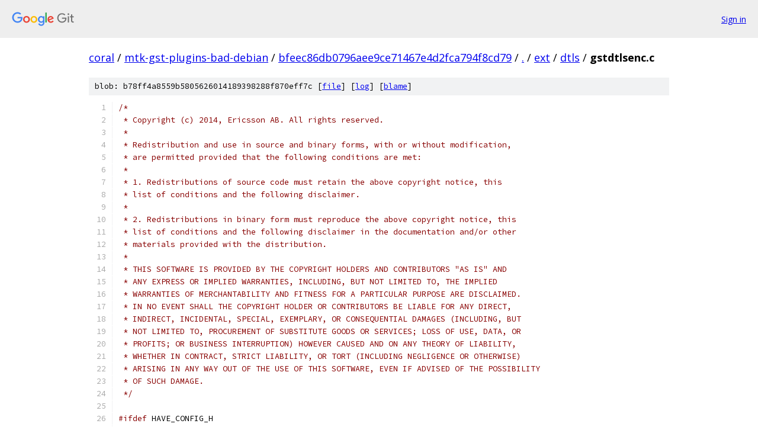

--- FILE ---
content_type: text/html; charset=utf-8
request_url: https://coral.googlesource.com/mtk-gst-plugins-bad-debian/+/bfeec86db0796aee9ce71467e4d2fca794f8cd79/ext/dtls/gstdtlsenc.c
body_size: 12025
content:
<!DOCTYPE html><html lang="en"><head><meta charset="utf-8"><meta name="viewport" content="width=device-width, initial-scale=1"><title>ext/dtls/gstdtlsenc.c - mtk-gst-plugins-bad-debian - Git at Google</title><link rel="stylesheet" type="text/css" href="/+static/base.css"><link rel="stylesheet" type="text/css" href="/+static/prettify/prettify.css"><!-- default customHeadTagPart --></head><body class="Site"><header class="Site-header"><div class="Header"><a class="Header-image" href="/"><img src="//www.gstatic.com/images/branding/lockups/2x/lockup_git_color_108x24dp.png" width="108" height="24" alt="Google Git"></a><div class="Header-menu"> <a class="Header-menuItem" href="https://accounts.google.com/AccountChooser?faa=1&amp;continue=https://coral.googlesource.com/login/mtk-gst-plugins-bad-debian/%2B/bfeec86db0796aee9ce71467e4d2fca794f8cd79/ext/dtls/gstdtlsenc.c">Sign in</a> </div></div></header><div class="Site-content"><div class="Container "><div class="Breadcrumbs"><a class="Breadcrumbs-crumb" href="/?format=HTML">coral</a> / <a class="Breadcrumbs-crumb" href="/mtk-gst-plugins-bad-debian/">mtk-gst-plugins-bad-debian</a> / <a class="Breadcrumbs-crumb" href="/mtk-gst-plugins-bad-debian/+/bfeec86db0796aee9ce71467e4d2fca794f8cd79">bfeec86db0796aee9ce71467e4d2fca794f8cd79</a> / <a class="Breadcrumbs-crumb" href="/mtk-gst-plugins-bad-debian/+/bfeec86db0796aee9ce71467e4d2fca794f8cd79/">.</a> / <a class="Breadcrumbs-crumb" href="/mtk-gst-plugins-bad-debian/+/bfeec86db0796aee9ce71467e4d2fca794f8cd79/ext">ext</a> / <a class="Breadcrumbs-crumb" href="/mtk-gst-plugins-bad-debian/+/bfeec86db0796aee9ce71467e4d2fca794f8cd79/ext/dtls">dtls</a> / <span class="Breadcrumbs-crumb">gstdtlsenc.c</span></div><div class="u-sha1 u-monospace BlobSha1">blob: b78ff4a8559b5805626014189398288f870eff7c [<a href="/mtk-gst-plugins-bad-debian/+/bfeec86db0796aee9ce71467e4d2fca794f8cd79/ext/dtls/gstdtlsenc.c">file</a>] [<a href="/mtk-gst-plugins-bad-debian/+log/bfeec86db0796aee9ce71467e4d2fca794f8cd79/ext/dtls/gstdtlsenc.c">log</a>] [<a href="/mtk-gst-plugins-bad-debian/+blame/bfeec86db0796aee9ce71467e4d2fca794f8cd79/ext/dtls/gstdtlsenc.c">blame</a>]</div><table class="FileContents"><tr class="u-pre u-monospace FileContents-line"><td class="u-lineNum u-noSelect FileContents-lineNum" data-line-number="1"></td><td class="FileContents-lineContents" id="1"><span class="com">/*</span></td></tr><tr class="u-pre u-monospace FileContents-line"><td class="u-lineNum u-noSelect FileContents-lineNum" data-line-number="2"></td><td class="FileContents-lineContents" id="2"><span class="com"> * Copyright (c) 2014, Ericsson AB. All rights reserved.</span></td></tr><tr class="u-pre u-monospace FileContents-line"><td class="u-lineNum u-noSelect FileContents-lineNum" data-line-number="3"></td><td class="FileContents-lineContents" id="3"><span class="com"> *</span></td></tr><tr class="u-pre u-monospace FileContents-line"><td class="u-lineNum u-noSelect FileContents-lineNum" data-line-number="4"></td><td class="FileContents-lineContents" id="4"><span class="com"> * Redistribution and use in source and binary forms, with or without modification,</span></td></tr><tr class="u-pre u-monospace FileContents-line"><td class="u-lineNum u-noSelect FileContents-lineNum" data-line-number="5"></td><td class="FileContents-lineContents" id="5"><span class="com"> * are permitted provided that the following conditions are met:</span></td></tr><tr class="u-pre u-monospace FileContents-line"><td class="u-lineNum u-noSelect FileContents-lineNum" data-line-number="6"></td><td class="FileContents-lineContents" id="6"><span class="com"> *</span></td></tr><tr class="u-pre u-monospace FileContents-line"><td class="u-lineNum u-noSelect FileContents-lineNum" data-line-number="7"></td><td class="FileContents-lineContents" id="7"><span class="com"> * 1. Redistributions of source code must retain the above copyright notice, this</span></td></tr><tr class="u-pre u-monospace FileContents-line"><td class="u-lineNum u-noSelect FileContents-lineNum" data-line-number="8"></td><td class="FileContents-lineContents" id="8"><span class="com"> * list of conditions and the following disclaimer.</span></td></tr><tr class="u-pre u-monospace FileContents-line"><td class="u-lineNum u-noSelect FileContents-lineNum" data-line-number="9"></td><td class="FileContents-lineContents" id="9"><span class="com"> *</span></td></tr><tr class="u-pre u-monospace FileContents-line"><td class="u-lineNum u-noSelect FileContents-lineNum" data-line-number="10"></td><td class="FileContents-lineContents" id="10"><span class="com"> * 2. Redistributions in binary form must reproduce the above copyright notice, this</span></td></tr><tr class="u-pre u-monospace FileContents-line"><td class="u-lineNum u-noSelect FileContents-lineNum" data-line-number="11"></td><td class="FileContents-lineContents" id="11"><span class="com"> * list of conditions and the following disclaimer in the documentation and/or other</span></td></tr><tr class="u-pre u-monospace FileContents-line"><td class="u-lineNum u-noSelect FileContents-lineNum" data-line-number="12"></td><td class="FileContents-lineContents" id="12"><span class="com"> * materials provided with the distribution.</span></td></tr><tr class="u-pre u-monospace FileContents-line"><td class="u-lineNum u-noSelect FileContents-lineNum" data-line-number="13"></td><td class="FileContents-lineContents" id="13"><span class="com"> *</span></td></tr><tr class="u-pre u-monospace FileContents-line"><td class="u-lineNum u-noSelect FileContents-lineNum" data-line-number="14"></td><td class="FileContents-lineContents" id="14"><span class="com"> * THIS SOFTWARE IS PROVIDED BY THE COPYRIGHT HOLDERS AND CONTRIBUTORS &quot;AS IS&quot; AND</span></td></tr><tr class="u-pre u-monospace FileContents-line"><td class="u-lineNum u-noSelect FileContents-lineNum" data-line-number="15"></td><td class="FileContents-lineContents" id="15"><span class="com"> * ANY EXPRESS OR IMPLIED WARRANTIES, INCLUDING, BUT NOT LIMITED TO, THE IMPLIED</span></td></tr><tr class="u-pre u-monospace FileContents-line"><td class="u-lineNum u-noSelect FileContents-lineNum" data-line-number="16"></td><td class="FileContents-lineContents" id="16"><span class="com"> * WARRANTIES OF MERCHANTABILITY AND FITNESS FOR A PARTICULAR PURPOSE ARE DISCLAIMED.</span></td></tr><tr class="u-pre u-monospace FileContents-line"><td class="u-lineNum u-noSelect FileContents-lineNum" data-line-number="17"></td><td class="FileContents-lineContents" id="17"><span class="com"> * IN NO EVENT SHALL THE COPYRIGHT HOLDER OR CONTRIBUTORS BE LIABLE FOR ANY DIRECT,</span></td></tr><tr class="u-pre u-monospace FileContents-line"><td class="u-lineNum u-noSelect FileContents-lineNum" data-line-number="18"></td><td class="FileContents-lineContents" id="18"><span class="com"> * INDIRECT, INCIDENTAL, SPECIAL, EXEMPLARY, OR CONSEQUENTIAL DAMAGES (INCLUDING, BUT</span></td></tr><tr class="u-pre u-monospace FileContents-line"><td class="u-lineNum u-noSelect FileContents-lineNum" data-line-number="19"></td><td class="FileContents-lineContents" id="19"><span class="com"> * NOT LIMITED TO, PROCUREMENT OF SUBSTITUTE GOODS OR SERVICES; LOSS OF USE, DATA, OR</span></td></tr><tr class="u-pre u-monospace FileContents-line"><td class="u-lineNum u-noSelect FileContents-lineNum" data-line-number="20"></td><td class="FileContents-lineContents" id="20"><span class="com"> * PROFITS; OR BUSINESS INTERRUPTION) HOWEVER CAUSED AND ON ANY THEORY OF LIABILITY,</span></td></tr><tr class="u-pre u-monospace FileContents-line"><td class="u-lineNum u-noSelect FileContents-lineNum" data-line-number="21"></td><td class="FileContents-lineContents" id="21"><span class="com"> * WHETHER IN CONTRACT, STRICT LIABILITY, OR TORT (INCLUDING NEGLIGENCE OR OTHERWISE)</span></td></tr><tr class="u-pre u-monospace FileContents-line"><td class="u-lineNum u-noSelect FileContents-lineNum" data-line-number="22"></td><td class="FileContents-lineContents" id="22"><span class="com"> * ARISING IN ANY WAY OUT OF THE USE OF THIS SOFTWARE, EVEN IF ADVISED OF THE POSSIBILITY</span></td></tr><tr class="u-pre u-monospace FileContents-line"><td class="u-lineNum u-noSelect FileContents-lineNum" data-line-number="23"></td><td class="FileContents-lineContents" id="23"><span class="com"> * OF SUCH DAMAGE.</span></td></tr><tr class="u-pre u-monospace FileContents-line"><td class="u-lineNum u-noSelect FileContents-lineNum" data-line-number="24"></td><td class="FileContents-lineContents" id="24"><span class="com"> */</span></td></tr><tr class="u-pre u-monospace FileContents-line"><td class="u-lineNum u-noSelect FileContents-lineNum" data-line-number="25"></td><td class="FileContents-lineContents" id="25"></td></tr><tr class="u-pre u-monospace FileContents-line"><td class="u-lineNum u-noSelect FileContents-lineNum" data-line-number="26"></td><td class="FileContents-lineContents" id="26"><span class="com">#ifdef</span><span class="pln"> HAVE_CONFIG_H</span></td></tr><tr class="u-pre u-monospace FileContents-line"><td class="u-lineNum u-noSelect FileContents-lineNum" data-line-number="27"></td><td class="FileContents-lineContents" id="27"><span class="com">#include</span><span class="pln"> </span><span class="str">&quot;config.h&quot;</span></td></tr><tr class="u-pre u-monospace FileContents-line"><td class="u-lineNum u-noSelect FileContents-lineNum" data-line-number="28"></td><td class="FileContents-lineContents" id="28"><span class="com">#endif</span></td></tr><tr class="u-pre u-monospace FileContents-line"><td class="u-lineNum u-noSelect FileContents-lineNum" data-line-number="29"></td><td class="FileContents-lineContents" id="29"></td></tr><tr class="u-pre u-monospace FileContents-line"><td class="u-lineNum u-noSelect FileContents-lineNum" data-line-number="30"></td><td class="FileContents-lineContents" id="30"><span class="com">#include</span><span class="pln"> </span><span class="str">&quot;gstdtlsenc.h&quot;</span></td></tr><tr class="u-pre u-monospace FileContents-line"><td class="u-lineNum u-noSelect FileContents-lineNum" data-line-number="31"></td><td class="FileContents-lineContents" id="31"></td></tr><tr class="u-pre u-monospace FileContents-line"><td class="u-lineNum u-noSelect FileContents-lineNum" data-line-number="32"></td><td class="FileContents-lineContents" id="32"><span class="com">#include</span><span class="pln"> </span><span class="str">&quot;gstdtlsdec.h&quot;</span></td></tr><tr class="u-pre u-monospace FileContents-line"><td class="u-lineNum u-noSelect FileContents-lineNum" data-line-number="33"></td><td class="FileContents-lineContents" id="33"></td></tr><tr class="u-pre u-monospace FileContents-line"><td class="u-lineNum u-noSelect FileContents-lineNum" data-line-number="34"></td><td class="FileContents-lineContents" id="34"><span class="kwd">static</span><span class="pln"> </span><span class="typ">GstStaticPadTemplate</span><span class="pln"> sink_template </span><span class="pun">=</span><span class="pln"> GST_STATIC_PAD_TEMPLATE </span><span class="pun">(</span><span class="str">&quot;sink&quot;</span><span class="pun">,</span></td></tr><tr class="u-pre u-monospace FileContents-line"><td class="u-lineNum u-noSelect FileContents-lineNum" data-line-number="35"></td><td class="FileContents-lineContents" id="35"><span class="pln">    GST_PAD_SINK</span><span class="pun">,</span></td></tr><tr class="u-pre u-monospace FileContents-line"><td class="u-lineNum u-noSelect FileContents-lineNum" data-line-number="36"></td><td class="FileContents-lineContents" id="36"><span class="pln">    GST_PAD_REQUEST</span><span class="pun">,</span></td></tr><tr class="u-pre u-monospace FileContents-line"><td class="u-lineNum u-noSelect FileContents-lineNum" data-line-number="37"></td><td class="FileContents-lineContents" id="37"><span class="pln">    GST_STATIC_CAPS_ANY</span><span class="pun">);</span></td></tr><tr class="u-pre u-monospace FileContents-line"><td class="u-lineNum u-noSelect FileContents-lineNum" data-line-number="38"></td><td class="FileContents-lineContents" id="38"></td></tr><tr class="u-pre u-monospace FileContents-line"><td class="u-lineNum u-noSelect FileContents-lineNum" data-line-number="39"></td><td class="FileContents-lineContents" id="39"><span class="kwd">static</span><span class="pln"> </span><span class="typ">GstStaticPadTemplate</span><span class="pln"> src_template </span><span class="pun">=</span><span class="pln"> GST_STATIC_PAD_TEMPLATE </span><span class="pun">(</span><span class="str">&quot;src&quot;</span><span class="pun">,</span></td></tr><tr class="u-pre u-monospace FileContents-line"><td class="u-lineNum u-noSelect FileContents-lineNum" data-line-number="40"></td><td class="FileContents-lineContents" id="40"><span class="pln">    GST_PAD_SRC</span><span class="pun">,</span></td></tr><tr class="u-pre u-monospace FileContents-line"><td class="u-lineNum u-noSelect FileContents-lineNum" data-line-number="41"></td><td class="FileContents-lineContents" id="41"><span class="pln">    GST_PAD_ALWAYS</span><span class="pun">,</span></td></tr><tr class="u-pre u-monospace FileContents-line"><td class="u-lineNum u-noSelect FileContents-lineNum" data-line-number="42"></td><td class="FileContents-lineContents" id="42"><span class="pln">    GST_STATIC_CAPS </span><span class="pun">(</span><span class="str">&quot;application/x-dtls&quot;</span><span class="pun">)</span></td></tr><tr class="u-pre u-monospace FileContents-line"><td class="u-lineNum u-noSelect FileContents-lineNum" data-line-number="43"></td><td class="FileContents-lineContents" id="43"><span class="pln">    </span><span class="pun">);</span></td></tr><tr class="u-pre u-monospace FileContents-line"><td class="u-lineNum u-noSelect FileContents-lineNum" data-line-number="44"></td><td class="FileContents-lineContents" id="44"></td></tr><tr class="u-pre u-monospace FileContents-line"><td class="u-lineNum u-noSelect FileContents-lineNum" data-line-number="45"></td><td class="FileContents-lineContents" id="45"><span class="pln">GST_DEBUG_CATEGORY_STATIC </span><span class="pun">(</span><span class="pln">gst_dtls_enc_debug</span><span class="pun">);</span></td></tr><tr class="u-pre u-monospace FileContents-line"><td class="u-lineNum u-noSelect FileContents-lineNum" data-line-number="46"></td><td class="FileContents-lineContents" id="46"><span class="com">#define</span><span class="pln"> GST_CAT_DEFAULT gst_dtls_enc_debug</span></td></tr><tr class="u-pre u-monospace FileContents-line"><td class="u-lineNum u-noSelect FileContents-lineNum" data-line-number="47"></td><td class="FileContents-lineContents" id="47"></td></tr><tr class="u-pre u-monospace FileContents-line"><td class="u-lineNum u-noSelect FileContents-lineNum" data-line-number="48"></td><td class="FileContents-lineContents" id="48"><span class="com">#define</span><span class="pln"> gst_dtls_enc_parent_class parent_class</span></td></tr><tr class="u-pre u-monospace FileContents-line"><td class="u-lineNum u-noSelect FileContents-lineNum" data-line-number="49"></td><td class="FileContents-lineContents" id="49"><span class="pln">G_DEFINE_TYPE_WITH_CODE </span><span class="pun">(</span><span class="typ">GstDtlsEnc</span><span class="pun">,</span><span class="pln"> gst_dtls_enc</span><span class="pun">,</span><span class="pln"> GST_TYPE_ELEMENT</span><span class="pun">,</span></td></tr><tr class="u-pre u-monospace FileContents-line"><td class="u-lineNum u-noSelect FileContents-lineNum" data-line-number="50"></td><td class="FileContents-lineContents" id="50"><span class="pln">    GST_DEBUG_CATEGORY_INIT </span><span class="pun">(</span><span class="pln">gst_dtls_enc_debug</span><span class="pun">,</span><span class="pln"> </span><span class="str">&quot;dtlsenc&quot;</span><span class="pun">,</span><span class="pln"> </span><span class="lit">0</span><span class="pun">,</span><span class="pln"> </span><span class="str">&quot;DTLS Encoder&quot;</span><span class="pun">));</span></td></tr><tr class="u-pre u-monospace FileContents-line"><td class="u-lineNum u-noSelect FileContents-lineNum" data-line-number="51"></td><td class="FileContents-lineContents" id="51"></td></tr><tr class="u-pre u-monospace FileContents-line"><td class="u-lineNum u-noSelect FileContents-lineNum" data-line-number="52"></td><td class="FileContents-lineContents" id="52"><span class="kwd">enum</span></td></tr><tr class="u-pre u-monospace FileContents-line"><td class="u-lineNum u-noSelect FileContents-lineNum" data-line-number="53"></td><td class="FileContents-lineContents" id="53"><span class="pun">{</span></td></tr><tr class="u-pre u-monospace FileContents-line"><td class="u-lineNum u-noSelect FileContents-lineNum" data-line-number="54"></td><td class="FileContents-lineContents" id="54"><span class="pln">  SIGNAL_ON_KEY_RECEIVED</span><span class="pun">,</span></td></tr><tr class="u-pre u-monospace FileContents-line"><td class="u-lineNum u-noSelect FileContents-lineNum" data-line-number="55"></td><td class="FileContents-lineContents" id="55"><span class="pln">  NUM_SIGNALS</span></td></tr><tr class="u-pre u-monospace FileContents-line"><td class="u-lineNum u-noSelect FileContents-lineNum" data-line-number="56"></td><td class="FileContents-lineContents" id="56"><span class="pun">};</span></td></tr><tr class="u-pre u-monospace FileContents-line"><td class="u-lineNum u-noSelect FileContents-lineNum" data-line-number="57"></td><td class="FileContents-lineContents" id="57"></td></tr><tr class="u-pre u-monospace FileContents-line"><td class="u-lineNum u-noSelect FileContents-lineNum" data-line-number="58"></td><td class="FileContents-lineContents" id="58"><span class="kwd">static</span><span class="pln"> guint signals</span><span class="pun">[</span><span class="pln">NUM_SIGNALS</span><span class="pun">];</span></td></tr><tr class="u-pre u-monospace FileContents-line"><td class="u-lineNum u-noSelect FileContents-lineNum" data-line-number="59"></td><td class="FileContents-lineContents" id="59"></td></tr><tr class="u-pre u-monospace FileContents-line"><td class="u-lineNum u-noSelect FileContents-lineNum" data-line-number="60"></td><td class="FileContents-lineContents" id="60"><span class="kwd">enum</span></td></tr><tr class="u-pre u-monospace FileContents-line"><td class="u-lineNum u-noSelect FileContents-lineNum" data-line-number="61"></td><td class="FileContents-lineContents" id="61"><span class="pun">{</span></td></tr><tr class="u-pre u-monospace FileContents-line"><td class="u-lineNum u-noSelect FileContents-lineNum" data-line-number="62"></td><td class="FileContents-lineContents" id="62"><span class="pln">  PROP_0</span><span class="pun">,</span></td></tr><tr class="u-pre u-monospace FileContents-line"><td class="u-lineNum u-noSelect FileContents-lineNum" data-line-number="63"></td><td class="FileContents-lineContents" id="63"><span class="pln">  PROP_CONNECTION_ID</span><span class="pun">,</span></td></tr><tr class="u-pre u-monospace FileContents-line"><td class="u-lineNum u-noSelect FileContents-lineNum" data-line-number="64"></td><td class="FileContents-lineContents" id="64"><span class="pln">  PROP_IS_CLIENT</span><span class="pun">,</span></td></tr><tr class="u-pre u-monospace FileContents-line"><td class="u-lineNum u-noSelect FileContents-lineNum" data-line-number="65"></td><td class="FileContents-lineContents" id="65"></td></tr><tr class="u-pre u-monospace FileContents-line"><td class="u-lineNum u-noSelect FileContents-lineNum" data-line-number="66"></td><td class="FileContents-lineContents" id="66"><span class="pln">  PROP_ENCODER_KEY</span><span class="pun">,</span></td></tr><tr class="u-pre u-monospace FileContents-line"><td class="u-lineNum u-noSelect FileContents-lineNum" data-line-number="67"></td><td class="FileContents-lineContents" id="67"><span class="pln">  PROP_SRTP_CIPHER</span><span class="pun">,</span></td></tr><tr class="u-pre u-monospace FileContents-line"><td class="u-lineNum u-noSelect FileContents-lineNum" data-line-number="68"></td><td class="FileContents-lineContents" id="68"><span class="pln">  PROP_SRTP_AUTH</span><span class="pun">,</span></td></tr><tr class="u-pre u-monospace FileContents-line"><td class="u-lineNum u-noSelect FileContents-lineNum" data-line-number="69"></td><td class="FileContents-lineContents" id="69"><span class="pln">  NUM_PROPERTIES</span></td></tr><tr class="u-pre u-monospace FileContents-line"><td class="u-lineNum u-noSelect FileContents-lineNum" data-line-number="70"></td><td class="FileContents-lineContents" id="70"><span class="pun">};</span></td></tr><tr class="u-pre u-monospace FileContents-line"><td class="u-lineNum u-noSelect FileContents-lineNum" data-line-number="71"></td><td class="FileContents-lineContents" id="71"></td></tr><tr class="u-pre u-monospace FileContents-line"><td class="u-lineNum u-noSelect FileContents-lineNum" data-line-number="72"></td><td class="FileContents-lineContents" id="72"><span class="kwd">static</span><span class="pln"> </span><span class="typ">GParamSpec</span><span class="pln"> </span><span class="pun">*</span><span class="pln">properties</span><span class="pun">[</span><span class="pln">NUM_PROPERTIES</span><span class="pun">];</span></td></tr><tr class="u-pre u-monospace FileContents-line"><td class="u-lineNum u-noSelect FileContents-lineNum" data-line-number="73"></td><td class="FileContents-lineContents" id="73"></td></tr><tr class="u-pre u-monospace FileContents-line"><td class="u-lineNum u-noSelect FileContents-lineNum" data-line-number="74"></td><td class="FileContents-lineContents" id="74"><span class="com">#define</span><span class="pln"> DEFAULT_CONNECTION_ID NULL</span></td></tr><tr class="u-pre u-monospace FileContents-line"><td class="u-lineNum u-noSelect FileContents-lineNum" data-line-number="75"></td><td class="FileContents-lineContents" id="75"><span class="com">#define</span><span class="pln"> DEFAULT_IS_CLIENT FALSE</span></td></tr><tr class="u-pre u-monospace FileContents-line"><td class="u-lineNum u-noSelect FileContents-lineNum" data-line-number="76"></td><td class="FileContents-lineContents" id="76"></td></tr><tr class="u-pre u-monospace FileContents-line"><td class="u-lineNum u-noSelect FileContents-lineNum" data-line-number="77"></td><td class="FileContents-lineContents" id="77"><span class="com">#define</span><span class="pln"> DEFAULT_ENCODER_KEY NULL</span></td></tr><tr class="u-pre u-monospace FileContents-line"><td class="u-lineNum u-noSelect FileContents-lineNum" data-line-number="78"></td><td class="FileContents-lineContents" id="78"><span class="com">#define</span><span class="pln"> DEFAULT_SRTP_CIPHER </span><span class="lit">0</span></td></tr><tr class="u-pre u-monospace FileContents-line"><td class="u-lineNum u-noSelect FileContents-lineNum" data-line-number="79"></td><td class="FileContents-lineContents" id="79"><span class="com">#define</span><span class="pln"> DEFAULT_SRTP_AUTH </span><span class="lit">0</span></td></tr><tr class="u-pre u-monospace FileContents-line"><td class="u-lineNum u-noSelect FileContents-lineNum" data-line-number="80"></td><td class="FileContents-lineContents" id="80"></td></tr><tr class="u-pre u-monospace FileContents-line"><td class="u-lineNum u-noSelect FileContents-lineNum" data-line-number="81"></td><td class="FileContents-lineContents" id="81"><span class="com">#define</span><span class="pln"> INITIAL_QUEUE_SIZE </span><span class="lit">64</span></td></tr><tr class="u-pre u-monospace FileContents-line"><td class="u-lineNum u-noSelect FileContents-lineNum" data-line-number="82"></td><td class="FileContents-lineContents" id="82"></td></tr><tr class="u-pre u-monospace FileContents-line"><td class="u-lineNum u-noSelect FileContents-lineNum" data-line-number="83"></td><td class="FileContents-lineContents" id="83"><span class="kwd">static</span><span class="pln"> </span><span class="kwd">void</span><span class="pln"> gst_dtls_enc_finalize </span><span class="pun">(</span><span class="typ">GObject</span><span class="pln"> </span><span class="pun">*);</span></td></tr><tr class="u-pre u-monospace FileContents-line"><td class="u-lineNum u-noSelect FileContents-lineNum" data-line-number="84"></td><td class="FileContents-lineContents" id="84"><span class="kwd">static</span><span class="pln"> </span><span class="kwd">void</span><span class="pln"> gst_dtls_enc_set_property </span><span class="pun">(</span><span class="typ">GObject</span><span class="pln"> </span><span class="pun">*,</span><span class="pln"> guint prop_id</span><span class="pun">,</span></td></tr><tr class="u-pre u-monospace FileContents-line"><td class="u-lineNum u-noSelect FileContents-lineNum" data-line-number="85"></td><td class="FileContents-lineContents" id="85"><span class="pln">    </span><span class="kwd">const</span><span class="pln"> </span><span class="typ">GValue</span><span class="pln"> </span><span class="pun">*,</span><span class="pln"> </span><span class="typ">GParamSpec</span><span class="pln"> </span><span class="pun">*);</span></td></tr><tr class="u-pre u-monospace FileContents-line"><td class="u-lineNum u-noSelect FileContents-lineNum" data-line-number="86"></td><td class="FileContents-lineContents" id="86"><span class="kwd">static</span><span class="pln"> </span><span class="kwd">void</span><span class="pln"> gst_dtls_enc_get_property </span><span class="pun">(</span><span class="typ">GObject</span><span class="pln"> </span><span class="pun">*,</span><span class="pln"> guint prop_id</span><span class="pun">,</span><span class="pln"> </span><span class="typ">GValue</span><span class="pln"> </span><span class="pun">*,</span></td></tr><tr class="u-pre u-monospace FileContents-line"><td class="u-lineNum u-noSelect FileContents-lineNum" data-line-number="87"></td><td class="FileContents-lineContents" id="87"><span class="pln">    </span><span class="typ">GParamSpec</span><span class="pln"> </span><span class="pun">*);</span></td></tr><tr class="u-pre u-monospace FileContents-line"><td class="u-lineNum u-noSelect FileContents-lineNum" data-line-number="88"></td><td class="FileContents-lineContents" id="88"></td></tr><tr class="u-pre u-monospace FileContents-line"><td class="u-lineNum u-noSelect FileContents-lineNum" data-line-number="89"></td><td class="FileContents-lineContents" id="89"><span class="kwd">static</span><span class="pln"> </span><span class="typ">GstStateChangeReturn</span><span class="pln"> gst_dtls_enc_change_state </span><span class="pun">(</span><span class="typ">GstElement</span><span class="pln"> </span><span class="pun">*,</span></td></tr><tr class="u-pre u-monospace FileContents-line"><td class="u-lineNum u-noSelect FileContents-lineNum" data-line-number="90"></td><td class="FileContents-lineContents" id="90"><span class="pln">    </span><span class="typ">GstStateChange</span><span class="pun">);</span></td></tr><tr class="u-pre u-monospace FileContents-line"><td class="u-lineNum u-noSelect FileContents-lineNum" data-line-number="91"></td><td class="FileContents-lineContents" id="91"><span class="kwd">static</span><span class="pln"> </span><span class="typ">GstPad</span><span class="pln"> </span><span class="pun">*</span><span class="pln">gst_dtls_enc_request_new_pad </span><span class="pun">(</span><span class="typ">GstElement</span><span class="pln"> </span><span class="pun">*,</span><span class="pln"> </span><span class="typ">GstPadTemplate</span><span class="pln"> </span><span class="pun">*,</span></td></tr><tr class="u-pre u-monospace FileContents-line"><td class="u-lineNum u-noSelect FileContents-lineNum" data-line-number="92"></td><td class="FileContents-lineContents" id="92"><span class="pln">    </span><span class="kwd">const</span><span class="pln"> gchar </span><span class="pun">*</span><span class="pln"> name</span><span class="pun">,</span><span class="pln"> </span><span class="kwd">const</span><span class="pln"> </span><span class="typ">GstCaps</span><span class="pln"> </span><span class="pun">*);</span></td></tr><tr class="u-pre u-monospace FileContents-line"><td class="u-lineNum u-noSelect FileContents-lineNum" data-line-number="93"></td><td class="FileContents-lineContents" id="93"></td></tr><tr class="u-pre u-monospace FileContents-line"><td class="u-lineNum u-noSelect FileContents-lineNum" data-line-number="94"></td><td class="FileContents-lineContents" id="94"><span class="kwd">static</span><span class="pln"> gboolean src_activate_mode </span><span class="pun">(</span><span class="typ">GstPad</span><span class="pln"> </span><span class="pun">*,</span><span class="pln"> </span><span class="typ">GstObject</span><span class="pln"> </span><span class="pun">*,</span><span class="pln"> </span><span class="typ">GstPadMode</span><span class="pun">,</span></td></tr><tr class="u-pre u-monospace FileContents-line"><td class="u-lineNum u-noSelect FileContents-lineNum" data-line-number="95"></td><td class="FileContents-lineContents" id="95"><span class="pln">    gboolean active</span><span class="pun">);</span></td></tr><tr class="u-pre u-monospace FileContents-line"><td class="u-lineNum u-noSelect FileContents-lineNum" data-line-number="96"></td><td class="FileContents-lineContents" id="96"><span class="kwd">static</span><span class="pln"> </span><span class="kwd">void</span><span class="pln"> src_task_loop </span><span class="pun">(</span><span class="typ">GstPad</span><span class="pln"> </span><span class="pun">*);</span></td></tr><tr class="u-pre u-monospace FileContents-line"><td class="u-lineNum u-noSelect FileContents-lineNum" data-line-number="97"></td><td class="FileContents-lineContents" id="97"></td></tr><tr class="u-pre u-monospace FileContents-line"><td class="u-lineNum u-noSelect FileContents-lineNum" data-line-number="98"></td><td class="FileContents-lineContents" id="98"><span class="kwd">static</span><span class="pln"> </span><span class="typ">GstFlowReturn</span><span class="pln"> sink_chain </span><span class="pun">(</span><span class="typ">GstPad</span><span class="pln"> </span><span class="pun">*,</span><span class="pln"> </span><span class="typ">GstObject</span><span class="pln"> </span><span class="pun">*,</span><span class="pln"> </span><span class="typ">GstBuffer</span><span class="pln"> </span><span class="pun">*);</span></td></tr><tr class="u-pre u-monospace FileContents-line"><td class="u-lineNum u-noSelect FileContents-lineNum" data-line-number="99"></td><td class="FileContents-lineContents" id="99"></td></tr><tr class="u-pre u-monospace FileContents-line"><td class="u-lineNum u-noSelect FileContents-lineNum" data-line-number="100"></td><td class="FileContents-lineContents" id="100"><span class="kwd">static</span><span class="pln"> </span><span class="kwd">void</span><span class="pln"> on_key_received </span><span class="pun">(</span><span class="typ">GstDtlsConnection</span><span class="pln"> </span><span class="pun">*,</span><span class="pln"> gpointer key</span><span class="pun">,</span><span class="pln"> guint cipher</span><span class="pun">,</span></td></tr><tr class="u-pre u-monospace FileContents-line"><td class="u-lineNum u-noSelect FileContents-lineNum" data-line-number="101"></td><td class="FileContents-lineContents" id="101"><span class="pln">    guint auth</span><span class="pun">,</span><span class="pln"> </span><span class="typ">GstDtlsEnc</span><span class="pln"> </span><span class="pun">*);</span></td></tr><tr class="u-pre u-monospace FileContents-line"><td class="u-lineNum u-noSelect FileContents-lineNum" data-line-number="102"></td><td class="FileContents-lineContents" id="102"><span class="kwd">static</span><span class="pln"> </span><span class="kwd">void</span><span class="pln"> on_send_data </span><span class="pun">(</span><span class="typ">GstDtlsConnection</span><span class="pln"> </span><span class="pun">*,</span><span class="pln"> gconstpointer data</span><span class="pun">,</span><span class="pln"> gint length</span><span class="pun">,</span></td></tr><tr class="u-pre u-monospace FileContents-line"><td class="u-lineNum u-noSelect FileContents-lineNum" data-line-number="103"></td><td class="FileContents-lineContents" id="103"><span class="pln">    </span><span class="typ">GstDtlsEnc</span><span class="pln"> </span><span class="pun">*);</span></td></tr><tr class="u-pre u-monospace FileContents-line"><td class="u-lineNum u-noSelect FileContents-lineNum" data-line-number="104"></td><td class="FileContents-lineContents" id="104"></td></tr><tr class="u-pre u-monospace FileContents-line"><td class="u-lineNum u-noSelect FileContents-lineNum" data-line-number="105"></td><td class="FileContents-lineContents" id="105"><span class="kwd">static</span><span class="pln"> </span><span class="kwd">void</span></td></tr><tr class="u-pre u-monospace FileContents-line"><td class="u-lineNum u-noSelect FileContents-lineNum" data-line-number="106"></td><td class="FileContents-lineContents" id="106"><span class="pln">gst_dtls_enc_class_init </span><span class="pun">(</span><span class="typ">GstDtlsEncClass</span><span class="pln"> </span><span class="pun">*</span><span class="pln"> klass</span><span class="pun">)</span></td></tr><tr class="u-pre u-monospace FileContents-line"><td class="u-lineNum u-noSelect FileContents-lineNum" data-line-number="107"></td><td class="FileContents-lineContents" id="107"><span class="pun">{</span></td></tr><tr class="u-pre u-monospace FileContents-line"><td class="u-lineNum u-noSelect FileContents-lineNum" data-line-number="108"></td><td class="FileContents-lineContents" id="108"><span class="pln">  </span><span class="typ">GObjectClass</span><span class="pln"> </span><span class="pun">*</span><span class="pln">gobject_class</span><span class="pun">;</span></td></tr><tr class="u-pre u-monospace FileContents-line"><td class="u-lineNum u-noSelect FileContents-lineNum" data-line-number="109"></td><td class="FileContents-lineContents" id="109"><span class="pln">  </span><span class="typ">GstElementClass</span><span class="pln"> </span><span class="pun">*</span><span class="pln">element_class</span><span class="pun">;</span></td></tr><tr class="u-pre u-monospace FileContents-line"><td class="u-lineNum u-noSelect FileContents-lineNum" data-line-number="110"></td><td class="FileContents-lineContents" id="110"></td></tr><tr class="u-pre u-monospace FileContents-line"><td class="u-lineNum u-noSelect FileContents-lineNum" data-line-number="111"></td><td class="FileContents-lineContents" id="111"><span class="pln">  gobject_class </span><span class="pun">=</span><span class="pln"> </span><span class="pun">(</span><span class="typ">GObjectClass</span><span class="pln"> </span><span class="pun">*)</span><span class="pln"> klass</span><span class="pun">;</span></td></tr><tr class="u-pre u-monospace FileContents-line"><td class="u-lineNum u-noSelect FileContents-lineNum" data-line-number="112"></td><td class="FileContents-lineContents" id="112"><span class="pln">  element_class </span><span class="pun">=</span><span class="pln"> </span><span class="pun">(</span><span class="typ">GstElementClass</span><span class="pln"> </span><span class="pun">*)</span><span class="pln"> klass</span><span class="pun">;</span></td></tr><tr class="u-pre u-monospace FileContents-line"><td class="u-lineNum u-noSelect FileContents-lineNum" data-line-number="113"></td><td class="FileContents-lineContents" id="113"></td></tr><tr class="u-pre u-monospace FileContents-line"><td class="u-lineNum u-noSelect FileContents-lineNum" data-line-number="114"></td><td class="FileContents-lineContents" id="114"><span class="pln">  gobject_class</span><span class="pun">-&gt;</span><span class="pln">finalize </span><span class="pun">=</span><span class="pln"> GST_DEBUG_FUNCPTR </span><span class="pun">(</span><span class="pln">gst_dtls_enc_finalize</span><span class="pun">);</span></td></tr><tr class="u-pre u-monospace FileContents-line"><td class="u-lineNum u-noSelect FileContents-lineNum" data-line-number="115"></td><td class="FileContents-lineContents" id="115"><span class="pln">  gobject_class</span><span class="pun">-&gt;</span><span class="pln">set_property </span><span class="pun">=</span><span class="pln"> GST_DEBUG_FUNCPTR </span><span class="pun">(</span><span class="pln">gst_dtls_enc_set_property</span><span class="pun">);</span></td></tr><tr class="u-pre u-monospace FileContents-line"><td class="u-lineNum u-noSelect FileContents-lineNum" data-line-number="116"></td><td class="FileContents-lineContents" id="116"><span class="pln">  gobject_class</span><span class="pun">-&gt;</span><span class="pln">get_property </span><span class="pun">=</span><span class="pln"> GST_DEBUG_FUNCPTR </span><span class="pun">(</span><span class="pln">gst_dtls_enc_get_property</span><span class="pun">);</span></td></tr><tr class="u-pre u-monospace FileContents-line"><td class="u-lineNum u-noSelect FileContents-lineNum" data-line-number="117"></td><td class="FileContents-lineContents" id="117"></td></tr><tr class="u-pre u-monospace FileContents-line"><td class="u-lineNum u-noSelect FileContents-lineNum" data-line-number="118"></td><td class="FileContents-lineContents" id="118"><span class="pln">  element_class</span><span class="pun">-&gt;</span><span class="pln">change_state </span><span class="pun">=</span><span class="pln"> GST_DEBUG_FUNCPTR </span><span class="pun">(</span><span class="pln">gst_dtls_enc_change_state</span><span class="pun">);</span></td></tr><tr class="u-pre u-monospace FileContents-line"><td class="u-lineNum u-noSelect FileContents-lineNum" data-line-number="119"></td><td class="FileContents-lineContents" id="119"><span class="pln">  element_class</span><span class="pun">-&gt;</span><span class="pln">request_new_pad </span><span class="pun">=</span></td></tr><tr class="u-pre u-monospace FileContents-line"><td class="u-lineNum u-noSelect FileContents-lineNum" data-line-number="120"></td><td class="FileContents-lineContents" id="120"><span class="pln">      GST_DEBUG_FUNCPTR </span><span class="pun">(</span><span class="pln">gst_dtls_enc_request_new_pad</span><span class="pun">);</span></td></tr><tr class="u-pre u-monospace FileContents-line"><td class="u-lineNum u-noSelect FileContents-lineNum" data-line-number="121"></td><td class="FileContents-lineContents" id="121"></td></tr><tr class="u-pre u-monospace FileContents-line"><td class="u-lineNum u-noSelect FileContents-lineNum" data-line-number="122"></td><td class="FileContents-lineContents" id="122"><span class="pln">  signals</span><span class="pun">[</span><span class="pln">SIGNAL_ON_KEY_RECEIVED</span><span class="pun">]</span><span class="pln"> </span><span class="pun">=</span></td></tr><tr class="u-pre u-monospace FileContents-line"><td class="u-lineNum u-noSelect FileContents-lineNum" data-line-number="123"></td><td class="FileContents-lineContents" id="123"><span class="pln">      g_signal_new </span><span class="pun">(</span><span class="str">&quot;on-key-received&quot;</span><span class="pun">,</span><span class="pln"> G_TYPE_FROM_CLASS </span><span class="pun">(</span><span class="pln">klass</span><span class="pun">),</span></td></tr><tr class="u-pre u-monospace FileContents-line"><td class="u-lineNum u-noSelect FileContents-lineNum" data-line-number="124"></td><td class="FileContents-lineContents" id="124"><span class="pln">      G_SIGNAL_RUN_LAST</span><span class="pun">,</span><span class="pln"> </span><span class="lit">0</span><span class="pun">,</span><span class="pln"> NULL</span><span class="pun">,</span><span class="pln"> NULL</span><span class="pun">,</span></td></tr><tr class="u-pre u-monospace FileContents-line"><td class="u-lineNum u-noSelect FileContents-lineNum" data-line-number="125"></td><td class="FileContents-lineContents" id="125"><span class="pln">      g_cclosure_marshal_generic</span><span class="pun">,</span><span class="pln"> G_TYPE_NONE</span><span class="pun">,</span><span class="pln"> </span><span class="lit">0</span><span class="pun">);</span></td></tr><tr class="u-pre u-monospace FileContents-line"><td class="u-lineNum u-noSelect FileContents-lineNum" data-line-number="126"></td><td class="FileContents-lineContents" id="126"></td></tr><tr class="u-pre u-monospace FileContents-line"><td class="u-lineNum u-noSelect FileContents-lineNum" data-line-number="127"></td><td class="FileContents-lineContents" id="127"><span class="pln">  properties</span><span class="pun">[</span><span class="pln">PROP_CONNECTION_ID</span><span class="pun">]</span><span class="pln"> </span><span class="pun">=</span></td></tr><tr class="u-pre u-monospace FileContents-line"><td class="u-lineNum u-noSelect FileContents-lineNum" data-line-number="128"></td><td class="FileContents-lineContents" id="128"><span class="pln">      g_param_spec_string </span><span class="pun">(</span><span class="str">&quot;connection-id&quot;</span><span class="pun">,</span></td></tr><tr class="u-pre u-monospace FileContents-line"><td class="u-lineNum u-noSelect FileContents-lineNum" data-line-number="129"></td><td class="FileContents-lineContents" id="129"><span class="pln">      </span><span class="str">&quot;Connection id&quot;</span><span class="pun">,</span></td></tr><tr class="u-pre u-monospace FileContents-line"><td class="u-lineNum u-noSelect FileContents-lineNum" data-line-number="130"></td><td class="FileContents-lineContents" id="130"><span class="pln">      </span><span class="str">&quot;Every encoder/decoder pair should have the same, unique, connection-id&quot;</span><span class="pun">,</span></td></tr><tr class="u-pre u-monospace FileContents-line"><td class="u-lineNum u-noSelect FileContents-lineNum" data-line-number="131"></td><td class="FileContents-lineContents" id="131"><span class="pln">      DEFAULT_CONNECTION_ID</span><span class="pun">,</span><span class="pln"> G_PARAM_READWRITE </span><span class="pun">|</span><span class="pln"> G_PARAM_STATIC_STRINGS</span><span class="pun">);</span></td></tr><tr class="u-pre u-monospace FileContents-line"><td class="u-lineNum u-noSelect FileContents-lineNum" data-line-number="132"></td><td class="FileContents-lineContents" id="132"></td></tr><tr class="u-pre u-monospace FileContents-line"><td class="u-lineNum u-noSelect FileContents-lineNum" data-line-number="133"></td><td class="FileContents-lineContents" id="133"><span class="pln">  properties</span><span class="pun">[</span><span class="pln">PROP_IS_CLIENT</span><span class="pun">]</span><span class="pln"> </span><span class="pun">=</span></td></tr><tr class="u-pre u-monospace FileContents-line"><td class="u-lineNum u-noSelect FileContents-lineNum" data-line-number="134"></td><td class="FileContents-lineContents" id="134"><span class="pln">      g_param_spec_boolean </span><span class="pun">(</span><span class="str">&quot;is-client&quot;</span><span class="pun">,</span></td></tr><tr class="u-pre u-monospace FileContents-line"><td class="u-lineNum u-noSelect FileContents-lineNum" data-line-number="135"></td><td class="FileContents-lineContents" id="135"><span class="pln">      </span><span class="str">&quot;Is client&quot;</span><span class="pun">,</span></td></tr><tr class="u-pre u-monospace FileContents-line"><td class="u-lineNum u-noSelect FileContents-lineNum" data-line-number="136"></td><td class="FileContents-lineContents" id="136"><span class="pln">      </span><span class="str">&quot;Set to true if the decoder should act as&quot;</span></td></tr><tr class="u-pre u-monospace FileContents-line"><td class="u-lineNum u-noSelect FileContents-lineNum" data-line-number="137"></td><td class="FileContents-lineContents" id="137"><span class="pln">      </span><span class="str">&quot;client and initiate the handshake&quot;</span><span class="pun">,</span></td></tr><tr class="u-pre u-monospace FileContents-line"><td class="u-lineNum u-noSelect FileContents-lineNum" data-line-number="138"></td><td class="FileContents-lineContents" id="138"><span class="pln">      DEFAULT_IS_CLIENT</span><span class="pun">,</span></td></tr><tr class="u-pre u-monospace FileContents-line"><td class="u-lineNum u-noSelect FileContents-lineNum" data-line-number="139"></td><td class="FileContents-lineContents" id="139"><span class="pln">      GST_PARAM_MUTABLE_READY </span><span class="pun">|</span><span class="pln"> G_PARAM_READWRITE </span><span class="pun">|</span><span class="pln"> G_PARAM_STATIC_STRINGS</span><span class="pun">);</span></td></tr><tr class="u-pre u-monospace FileContents-line"><td class="u-lineNum u-noSelect FileContents-lineNum" data-line-number="140"></td><td class="FileContents-lineContents" id="140"></td></tr><tr class="u-pre u-monospace FileContents-line"><td class="u-lineNum u-noSelect FileContents-lineNum" data-line-number="141"></td><td class="FileContents-lineContents" id="141"><span class="pln">  properties</span><span class="pun">[</span><span class="pln">PROP_ENCODER_KEY</span><span class="pun">]</span><span class="pln"> </span><span class="pun">=</span></td></tr><tr class="u-pre u-monospace FileContents-line"><td class="u-lineNum u-noSelect FileContents-lineNum" data-line-number="142"></td><td class="FileContents-lineContents" id="142"><span class="pln">      g_param_spec_boxed </span><span class="pun">(</span><span class="str">&quot;encoder-key&quot;</span><span class="pun">,</span></td></tr><tr class="u-pre u-monospace FileContents-line"><td class="u-lineNum u-noSelect FileContents-lineNum" data-line-number="143"></td><td class="FileContents-lineContents" id="143"><span class="pln">      </span><span class="str">&quot;Encoder key&quot;</span><span class="pun">,</span></td></tr><tr class="u-pre u-monospace FileContents-line"><td class="u-lineNum u-noSelect FileContents-lineNum" data-line-number="144"></td><td class="FileContents-lineContents" id="144"><span class="pln">      </span><span class="str">&quot;Master key that should be used by the SRTP encoder&quot;</span><span class="pun">,</span></td></tr><tr class="u-pre u-monospace FileContents-line"><td class="u-lineNum u-noSelect FileContents-lineNum" data-line-number="145"></td><td class="FileContents-lineContents" id="145"><span class="pln">      GST_TYPE_BUFFER</span><span class="pun">,</span><span class="pln"> G_PARAM_READABLE </span><span class="pun">|</span><span class="pln"> G_PARAM_STATIC_STRINGS</span><span class="pun">);</span></td></tr><tr class="u-pre u-monospace FileContents-line"><td class="u-lineNum u-noSelect FileContents-lineNum" data-line-number="146"></td><td class="FileContents-lineContents" id="146"></td></tr><tr class="u-pre u-monospace FileContents-line"><td class="u-lineNum u-noSelect FileContents-lineNum" data-line-number="147"></td><td class="FileContents-lineContents" id="147"><span class="pln">  properties</span><span class="pun">[</span><span class="pln">PROP_SRTP_CIPHER</span><span class="pun">]</span><span class="pln"> </span><span class="pun">=</span></td></tr><tr class="u-pre u-monospace FileContents-line"><td class="u-lineNum u-noSelect FileContents-lineNum" data-line-number="148"></td><td class="FileContents-lineContents" id="148"><span class="pln">      g_param_spec_uint </span><span class="pun">(</span><span class="str">&quot;srtp-cipher&quot;</span><span class="pun">,</span></td></tr><tr class="u-pre u-monospace FileContents-line"><td class="u-lineNum u-noSelect FileContents-lineNum" data-line-number="149"></td><td class="FileContents-lineContents" id="149"><span class="pln">      </span><span class="str">&quot;SRTP cipher&quot;</span><span class="pun">,</span></td></tr><tr class="u-pre u-monospace FileContents-line"><td class="u-lineNum u-noSelect FileContents-lineNum" data-line-number="150"></td><td class="FileContents-lineContents" id="150"><span class="pln">      </span><span class="str">&quot;The SRTP cipher selected in the DTLS handshake. &quot;</span></td></tr><tr class="u-pre u-monospace FileContents-line"><td class="u-lineNum u-noSelect FileContents-lineNum" data-line-number="151"></td><td class="FileContents-lineContents" id="151"><span class="pln">      </span><span class="str">&quot;The value will be set to an GstDtlsSrtpCipher.&quot;</span><span class="pun">,</span></td></tr><tr class="u-pre u-monospace FileContents-line"><td class="u-lineNum u-noSelect FileContents-lineNum" data-line-number="152"></td><td class="FileContents-lineContents" id="152"><span class="pln">      </span><span class="lit">0</span><span class="pun">,</span><span class="pln"> GST_DTLS_SRTP_CIPHER_AES_128_ICM</span><span class="pun">,</span><span class="pln"> DEFAULT_SRTP_CIPHER</span><span class="pun">,</span></td></tr><tr class="u-pre u-monospace FileContents-line"><td class="u-lineNum u-noSelect FileContents-lineNum" data-line-number="153"></td><td class="FileContents-lineContents" id="153"><span class="pln">      G_PARAM_READABLE </span><span class="pun">|</span><span class="pln"> G_PARAM_STATIC_STRINGS</span><span class="pun">);</span></td></tr><tr class="u-pre u-monospace FileContents-line"><td class="u-lineNum u-noSelect FileContents-lineNum" data-line-number="154"></td><td class="FileContents-lineContents" id="154"></td></tr><tr class="u-pre u-monospace FileContents-line"><td class="u-lineNum u-noSelect FileContents-lineNum" data-line-number="155"></td><td class="FileContents-lineContents" id="155"><span class="pln">  properties</span><span class="pun">[</span><span class="pln">PROP_SRTP_AUTH</span><span class="pun">]</span><span class="pln"> </span><span class="pun">=</span></td></tr><tr class="u-pre u-monospace FileContents-line"><td class="u-lineNum u-noSelect FileContents-lineNum" data-line-number="156"></td><td class="FileContents-lineContents" id="156"><span class="pln">      g_param_spec_uint </span><span class="pun">(</span><span class="str">&quot;srtp-auth&quot;</span><span class="pun">,</span></td></tr><tr class="u-pre u-monospace FileContents-line"><td class="u-lineNum u-noSelect FileContents-lineNum" data-line-number="157"></td><td class="FileContents-lineContents" id="157"><span class="pln">      </span><span class="str">&quot;SRTP authentication&quot;</span><span class="pun">,</span></td></tr><tr class="u-pre u-monospace FileContents-line"><td class="u-lineNum u-noSelect FileContents-lineNum" data-line-number="158"></td><td class="FileContents-lineContents" id="158"><span class="pln">      </span><span class="str">&quot;The SRTP authentication selected in the DTLS handshake. &quot;</span></td></tr><tr class="u-pre u-monospace FileContents-line"><td class="u-lineNum u-noSelect FileContents-lineNum" data-line-number="159"></td><td class="FileContents-lineContents" id="159"><span class="pln">      </span><span class="str">&quot;The value will be set to an GstDtlsSrtpAuth.&quot;</span><span class="pun">,</span></td></tr><tr class="u-pre u-monospace FileContents-line"><td class="u-lineNum u-noSelect FileContents-lineNum" data-line-number="160"></td><td class="FileContents-lineContents" id="160"><span class="pln">      </span><span class="lit">0</span><span class="pun">,</span><span class="pln"> GST_DTLS_SRTP_AUTH_HMAC_SHA1_80</span><span class="pun">,</span><span class="pln"> DEFAULT_SRTP_AUTH</span><span class="pun">,</span></td></tr><tr class="u-pre u-monospace FileContents-line"><td class="u-lineNum u-noSelect FileContents-lineNum" data-line-number="161"></td><td class="FileContents-lineContents" id="161"><span class="pln">      G_PARAM_READABLE </span><span class="pun">|</span><span class="pln"> G_PARAM_STATIC_STRINGS</span><span class="pun">);</span></td></tr><tr class="u-pre u-monospace FileContents-line"><td class="u-lineNum u-noSelect FileContents-lineNum" data-line-number="162"></td><td class="FileContents-lineContents" id="162"></td></tr><tr class="u-pre u-monospace FileContents-line"><td class="u-lineNum u-noSelect FileContents-lineNum" data-line-number="163"></td><td class="FileContents-lineContents" id="163"><span class="pln">  g_object_class_install_properties </span><span class="pun">(</span><span class="pln">gobject_class</span><span class="pun">,</span><span class="pln"> NUM_PROPERTIES</span><span class="pun">,</span><span class="pln"> properties</span><span class="pun">);</span></td></tr><tr class="u-pre u-monospace FileContents-line"><td class="u-lineNum u-noSelect FileContents-lineNum" data-line-number="164"></td><td class="FileContents-lineContents" id="164"></td></tr><tr class="u-pre u-monospace FileContents-line"><td class="u-lineNum u-noSelect FileContents-lineNum" data-line-number="165"></td><td class="FileContents-lineContents" id="165"><span class="pln">  gst_element_class_add_pad_template </span><span class="pun">(</span><span class="pln">element_class</span><span class="pun">,</span></td></tr><tr class="u-pre u-monospace FileContents-line"><td class="u-lineNum u-noSelect FileContents-lineNum" data-line-number="166"></td><td class="FileContents-lineContents" id="166"><span class="pln">      gst_static_pad_template_get </span><span class="pun">(&amp;</span><span class="pln">src_template</span><span class="pun">));</span></td></tr><tr class="u-pre u-monospace FileContents-line"><td class="u-lineNum u-noSelect FileContents-lineNum" data-line-number="167"></td><td class="FileContents-lineContents" id="167"><span class="pln">  gst_element_class_add_pad_template </span><span class="pun">(</span><span class="pln">element_class</span><span class="pun">,</span></td></tr><tr class="u-pre u-monospace FileContents-line"><td class="u-lineNum u-noSelect FileContents-lineNum" data-line-number="168"></td><td class="FileContents-lineContents" id="168"><span class="pln">      gst_static_pad_template_get </span><span class="pun">(&amp;</span><span class="pln">sink_template</span><span class="pun">));</span></td></tr><tr class="u-pre u-monospace FileContents-line"><td class="u-lineNum u-noSelect FileContents-lineNum" data-line-number="169"></td><td class="FileContents-lineContents" id="169"></td></tr><tr class="u-pre u-monospace FileContents-line"><td class="u-lineNum u-noSelect FileContents-lineNum" data-line-number="170"></td><td class="FileContents-lineContents" id="170"><span class="pln">  gst_element_class_set_static_metadata </span><span class="pun">(</span><span class="pln">element_class</span><span class="pun">,</span></td></tr><tr class="u-pre u-monospace FileContents-line"><td class="u-lineNum u-noSelect FileContents-lineNum" data-line-number="171"></td><td class="FileContents-lineContents" id="171"><span class="pln">      </span><span class="str">&quot;DTLS Encoder&quot;</span><span class="pun">,</span></td></tr><tr class="u-pre u-monospace FileContents-line"><td class="u-lineNum u-noSelect FileContents-lineNum" data-line-number="172"></td><td class="FileContents-lineContents" id="172"><span class="pln">      </span><span class="str">&quot;Encoder/Network/DTLS&quot;</span><span class="pun">,</span></td></tr><tr class="u-pre u-monospace FileContents-line"><td class="u-lineNum u-noSelect FileContents-lineNum" data-line-number="173"></td><td class="FileContents-lineContents" id="173"><span class="pln">      </span><span class="str">&quot;Encodes packets with DTLS&quot;</span><span class="pun">,</span></td></tr><tr class="u-pre u-monospace FileContents-line"><td class="u-lineNum u-noSelect FileContents-lineNum" data-line-number="174"></td><td class="FileContents-lineContents" id="174"><span class="pln">      </span><span class="str">&quot;Patrik Oldsberg patrik.oldsberg@ericsson.com&quot;</span><span class="pun">);</span></td></tr><tr class="u-pre u-monospace FileContents-line"><td class="u-lineNum u-noSelect FileContents-lineNum" data-line-number="175"></td><td class="FileContents-lineContents" id="175"><span class="pun">}</span></td></tr><tr class="u-pre u-monospace FileContents-line"><td class="u-lineNum u-noSelect FileContents-lineNum" data-line-number="176"></td><td class="FileContents-lineContents" id="176"></td></tr><tr class="u-pre u-monospace FileContents-line"><td class="u-lineNum u-noSelect FileContents-lineNum" data-line-number="177"></td><td class="FileContents-lineContents" id="177"><span class="kwd">static</span><span class="pln"> </span><span class="kwd">void</span></td></tr><tr class="u-pre u-monospace FileContents-line"><td class="u-lineNum u-noSelect FileContents-lineNum" data-line-number="178"></td><td class="FileContents-lineContents" id="178"><span class="pln">gst_dtls_enc_init </span><span class="pun">(</span><span class="typ">GstDtlsEnc</span><span class="pln"> </span><span class="pun">*</span><span class="pln"> self</span><span class="pun">)</span></td></tr><tr class="u-pre u-monospace FileContents-line"><td class="u-lineNum u-noSelect FileContents-lineNum" data-line-number="179"></td><td class="FileContents-lineContents" id="179"><span class="pun">{</span></td></tr><tr class="u-pre u-monospace FileContents-line"><td class="u-lineNum u-noSelect FileContents-lineNum" data-line-number="180"></td><td class="FileContents-lineContents" id="180"><span class="pln">  self</span><span class="pun">-&gt;</span><span class="pln">connection_id </span><span class="pun">=</span><span class="pln"> NULL</span><span class="pun">;</span></td></tr><tr class="u-pre u-monospace FileContents-line"><td class="u-lineNum u-noSelect FileContents-lineNum" data-line-number="181"></td><td class="FileContents-lineContents" id="181"><span class="pln">  self</span><span class="pun">-&gt;</span><span class="pln">connection </span><span class="pun">=</span><span class="pln"> NULL</span><span class="pun">;</span></td></tr><tr class="u-pre u-monospace FileContents-line"><td class="u-lineNum u-noSelect FileContents-lineNum" data-line-number="182"></td><td class="FileContents-lineContents" id="182"></td></tr><tr class="u-pre u-monospace FileContents-line"><td class="u-lineNum u-noSelect FileContents-lineNum" data-line-number="183"></td><td class="FileContents-lineContents" id="183"><span class="pln">  self</span><span class="pun">-&gt;</span><span class="pln">is_client </span><span class="pun">=</span><span class="pln"> DEFAULT_IS_CLIENT</span><span class="pun">;</span></td></tr><tr class="u-pre u-monospace FileContents-line"><td class="u-lineNum u-noSelect FileContents-lineNum" data-line-number="184"></td><td class="FileContents-lineContents" id="184"></td></tr><tr class="u-pre u-monospace FileContents-line"><td class="u-lineNum u-noSelect FileContents-lineNum" data-line-number="185"></td><td class="FileContents-lineContents" id="185"><span class="pln">  self</span><span class="pun">-&gt;</span><span class="pln">encoder_key </span><span class="pun">=</span><span class="pln"> NULL</span><span class="pun">;</span></td></tr><tr class="u-pre u-monospace FileContents-line"><td class="u-lineNum u-noSelect FileContents-lineNum" data-line-number="186"></td><td class="FileContents-lineContents" id="186"><span class="pln">  self</span><span class="pun">-&gt;</span><span class="pln">srtp_cipher </span><span class="pun">=</span><span class="pln"> DEFAULT_SRTP_CIPHER</span><span class="pun">;</span></td></tr><tr class="u-pre u-monospace FileContents-line"><td class="u-lineNum u-noSelect FileContents-lineNum" data-line-number="187"></td><td class="FileContents-lineContents" id="187"><span class="pln">  self</span><span class="pun">-&gt;</span><span class="pln">srtp_auth </span><span class="pun">=</span><span class="pln"> DEFAULT_SRTP_AUTH</span><span class="pun">;</span></td></tr><tr class="u-pre u-monospace FileContents-line"><td class="u-lineNum u-noSelect FileContents-lineNum" data-line-number="188"></td><td class="FileContents-lineContents" id="188"></td></tr><tr class="u-pre u-monospace FileContents-line"><td class="u-lineNum u-noSelect FileContents-lineNum" data-line-number="189"></td><td class="FileContents-lineContents" id="189"><span class="pln">  g_queue_init </span><span class="pun">(&amp;</span><span class="pln">self</span><span class="pun">-&gt;</span><span class="typ">queue</span><span class="pun">);</span></td></tr><tr class="u-pre u-monospace FileContents-line"><td class="u-lineNum u-noSelect FileContents-lineNum" data-line-number="190"></td><td class="FileContents-lineContents" id="190"><span class="pln">  g_mutex_init </span><span class="pun">(&amp;</span><span class="pln">self</span><span class="pun">-&gt;</span><span class="pln">queue_lock</span><span class="pun">);</span></td></tr><tr class="u-pre u-monospace FileContents-line"><td class="u-lineNum u-noSelect FileContents-lineNum" data-line-number="191"></td><td class="FileContents-lineContents" id="191"><span class="pln">  g_cond_init </span><span class="pun">(&amp;</span><span class="pln">self</span><span class="pun">-&gt;</span><span class="pln">queue_cond_add</span><span class="pun">);</span></td></tr><tr class="u-pre u-monospace FileContents-line"><td class="u-lineNum u-noSelect FileContents-lineNum" data-line-number="192"></td><td class="FileContents-lineContents" id="192"></td></tr><tr class="u-pre u-monospace FileContents-line"><td class="u-lineNum u-noSelect FileContents-lineNum" data-line-number="193"></td><td class="FileContents-lineContents" id="193"><span class="pln">  self</span><span class="pun">-&gt;</span><span class="pln">src </span><span class="pun">=</span><span class="pln"> gst_pad_new_from_static_template </span><span class="pun">(&amp;</span><span class="pln">src_template</span><span class="pun">,</span><span class="pln"> </span><span class="str">&quot;src&quot;</span><span class="pun">);</span></td></tr><tr class="u-pre u-monospace FileContents-line"><td class="u-lineNum u-noSelect FileContents-lineNum" data-line-number="194"></td><td class="FileContents-lineContents" id="194"><span class="pln">  g_return_if_fail </span><span class="pun">(</span><span class="pln">self</span><span class="pun">-&gt;</span><span class="pln">src</span><span class="pun">);</span></td></tr><tr class="u-pre u-monospace FileContents-line"><td class="u-lineNum u-noSelect FileContents-lineNum" data-line-number="195"></td><td class="FileContents-lineContents" id="195"></td></tr><tr class="u-pre u-monospace FileContents-line"><td class="u-lineNum u-noSelect FileContents-lineNum" data-line-number="196"></td><td class="FileContents-lineContents" id="196"><span class="pln">  gst_pad_set_activatemode_function </span><span class="pun">(</span><span class="pln">self</span><span class="pun">-&gt;</span><span class="pln">src</span><span class="pun">,</span></td></tr><tr class="u-pre u-monospace FileContents-line"><td class="u-lineNum u-noSelect FileContents-lineNum" data-line-number="197"></td><td class="FileContents-lineContents" id="197"><span class="pln">      GST_DEBUG_FUNCPTR </span><span class="pun">(</span><span class="pln">src_activate_mode</span><span class="pun">));</span></td></tr><tr class="u-pre u-monospace FileContents-line"><td class="u-lineNum u-noSelect FileContents-lineNum" data-line-number="198"></td><td class="FileContents-lineContents" id="198"></td></tr><tr class="u-pre u-monospace FileContents-line"><td class="u-lineNum u-noSelect FileContents-lineNum" data-line-number="199"></td><td class="FileContents-lineContents" id="199"><span class="pln">  gst_element_add_pad </span><span class="pun">(</span><span class="pln">GST_ELEMENT </span><span class="pun">(</span><span class="pln">self</span><span class="pun">),</span><span class="pln"> self</span><span class="pun">-&gt;</span><span class="pln">src</span><span class="pun">);</span></td></tr><tr class="u-pre u-monospace FileContents-line"><td class="u-lineNum u-noSelect FileContents-lineNum" data-line-number="200"></td><td class="FileContents-lineContents" id="200"><span class="pun">}</span></td></tr><tr class="u-pre u-monospace FileContents-line"><td class="u-lineNum u-noSelect FileContents-lineNum" data-line-number="201"></td><td class="FileContents-lineContents" id="201"></td></tr><tr class="u-pre u-monospace FileContents-line"><td class="u-lineNum u-noSelect FileContents-lineNum" data-line-number="202"></td><td class="FileContents-lineContents" id="202"><span class="kwd">static</span><span class="pln"> </span><span class="kwd">void</span></td></tr><tr class="u-pre u-monospace FileContents-line"><td class="u-lineNum u-noSelect FileContents-lineNum" data-line-number="203"></td><td class="FileContents-lineContents" id="203"><span class="pln">gst_dtls_enc_finalize </span><span class="pun">(</span><span class="typ">GObject</span><span class="pln"> </span><span class="pun">*</span><span class="pln"> object</span><span class="pun">)</span></td></tr><tr class="u-pre u-monospace FileContents-line"><td class="u-lineNum u-noSelect FileContents-lineNum" data-line-number="204"></td><td class="FileContents-lineContents" id="204"><span class="pun">{</span></td></tr><tr class="u-pre u-monospace FileContents-line"><td class="u-lineNum u-noSelect FileContents-lineNum" data-line-number="205"></td><td class="FileContents-lineContents" id="205"><span class="pln">  </span><span class="typ">GstDtlsEnc</span><span class="pln"> </span><span class="pun">*</span><span class="pln">self </span><span class="pun">=</span><span class="pln"> GST_DTLS_ENC </span><span class="pun">(</span><span class="pln">object</span><span class="pun">);</span></td></tr><tr class="u-pre u-monospace FileContents-line"><td class="u-lineNum u-noSelect FileContents-lineNum" data-line-number="206"></td><td class="FileContents-lineContents" id="206"></td></tr><tr class="u-pre u-monospace FileContents-line"><td class="u-lineNum u-noSelect FileContents-lineNum" data-line-number="207"></td><td class="FileContents-lineContents" id="207"><span class="pln">  </span><span class="kwd">if</span><span class="pln"> </span><span class="pun">(</span><span class="pln">self</span><span class="pun">-&gt;</span><span class="pln">encoder_key</span><span class="pun">)</span><span class="pln"> </span><span class="pun">{</span></td></tr><tr class="u-pre u-monospace FileContents-line"><td class="u-lineNum u-noSelect FileContents-lineNum" data-line-number="208"></td><td class="FileContents-lineContents" id="208"><span class="pln">    gst_buffer_unref </span><span class="pun">(</span><span class="pln">self</span><span class="pun">-&gt;</span><span class="pln">encoder_key</span><span class="pun">);</span></td></tr><tr class="u-pre u-monospace FileContents-line"><td class="u-lineNum u-noSelect FileContents-lineNum" data-line-number="209"></td><td class="FileContents-lineContents" id="209"><span class="pln">    self</span><span class="pun">-&gt;</span><span class="pln">encoder_key </span><span class="pun">=</span><span class="pln"> NULL</span><span class="pun">;</span></td></tr><tr class="u-pre u-monospace FileContents-line"><td class="u-lineNum u-noSelect FileContents-lineNum" data-line-number="210"></td><td class="FileContents-lineContents" id="210"><span class="pln">  </span><span class="pun">}</span></td></tr><tr class="u-pre u-monospace FileContents-line"><td class="u-lineNum u-noSelect FileContents-lineNum" data-line-number="211"></td><td class="FileContents-lineContents" id="211"></td></tr><tr class="u-pre u-monospace FileContents-line"><td class="u-lineNum u-noSelect FileContents-lineNum" data-line-number="212"></td><td class="FileContents-lineContents" id="212"><span class="pln">  </span><span class="kwd">if</span><span class="pln"> </span><span class="pun">(</span><span class="pln">self</span><span class="pun">-&gt;</span><span class="pln">connection_id</span><span class="pun">)</span><span class="pln"> </span><span class="pun">{</span></td></tr><tr class="u-pre u-monospace FileContents-line"><td class="u-lineNum u-noSelect FileContents-lineNum" data-line-number="213"></td><td class="FileContents-lineContents" id="213"><span class="pln">    g_free </span><span class="pun">(</span><span class="pln">self</span><span class="pun">-&gt;</span><span class="pln">connection_id</span><span class="pun">);</span></td></tr><tr class="u-pre u-monospace FileContents-line"><td class="u-lineNum u-noSelect FileContents-lineNum" data-line-number="214"></td><td class="FileContents-lineContents" id="214"><span class="pln">    self</span><span class="pun">-&gt;</span><span class="pln">connection_id </span><span class="pun">=</span><span class="pln"> NULL</span><span class="pun">;</span></td></tr><tr class="u-pre u-monospace FileContents-line"><td class="u-lineNum u-noSelect FileContents-lineNum" data-line-number="215"></td><td class="FileContents-lineContents" id="215"><span class="pln">  </span><span class="pun">}</span></td></tr><tr class="u-pre u-monospace FileContents-line"><td class="u-lineNum u-noSelect FileContents-lineNum" data-line-number="216"></td><td class="FileContents-lineContents" id="216"></td></tr><tr class="u-pre u-monospace FileContents-line"><td class="u-lineNum u-noSelect FileContents-lineNum" data-line-number="217"></td><td class="FileContents-lineContents" id="217"><span class="pln">  g_mutex_lock </span><span class="pun">(&amp;</span><span class="pln">self</span><span class="pun">-&gt;</span><span class="pln">queue_lock</span><span class="pun">);</span></td></tr><tr class="u-pre u-monospace FileContents-line"><td class="u-lineNum u-noSelect FileContents-lineNum" data-line-number="218"></td><td class="FileContents-lineContents" id="218"><span class="pln">  g_queue_foreach </span><span class="pun">(&amp;</span><span class="pln">self</span><span class="pun">-&gt;</span><span class="typ">queue</span><span class="pun">,</span><span class="pln"> </span><span class="pun">(</span><span class="typ">GFunc</span><span class="pun">)</span><span class="pln"> gst_buffer_unref</span><span class="pun">,</span><span class="pln"> NULL</span><span class="pun">);</span></td></tr><tr class="u-pre u-monospace FileContents-line"><td class="u-lineNum u-noSelect FileContents-lineNum" data-line-number="219"></td><td class="FileContents-lineContents" id="219"><span class="pln">  g_queue_clear </span><span class="pun">(&amp;</span><span class="pln">self</span><span class="pun">-&gt;</span><span class="typ">queue</span><span class="pun">);</span></td></tr><tr class="u-pre u-monospace FileContents-line"><td class="u-lineNum u-noSelect FileContents-lineNum" data-line-number="220"></td><td class="FileContents-lineContents" id="220"><span class="pln">  g_mutex_unlock </span><span class="pun">(&amp;</span><span class="pln">self</span><span class="pun">-&gt;</span><span class="pln">queue_lock</span><span class="pun">);</span></td></tr><tr class="u-pre u-monospace FileContents-line"><td class="u-lineNum u-noSelect FileContents-lineNum" data-line-number="221"></td><td class="FileContents-lineContents" id="221"></td></tr><tr class="u-pre u-monospace FileContents-line"><td class="u-lineNum u-noSelect FileContents-lineNum" data-line-number="222"></td><td class="FileContents-lineContents" id="222"><span class="pln">  g_mutex_clear </span><span class="pun">(&amp;</span><span class="pln">self</span><span class="pun">-&gt;</span><span class="pln">queue_lock</span><span class="pun">);</span></td></tr><tr class="u-pre u-monospace FileContents-line"><td class="u-lineNum u-noSelect FileContents-lineNum" data-line-number="223"></td><td class="FileContents-lineContents" id="223"><span class="pln">  g_cond_clear </span><span class="pun">(&amp;</span><span class="pln">self</span><span class="pun">-&gt;</span><span class="pln">queue_cond_add</span><span class="pun">);</span></td></tr><tr class="u-pre u-monospace FileContents-line"><td class="u-lineNum u-noSelect FileContents-lineNum" data-line-number="224"></td><td class="FileContents-lineContents" id="224"></td></tr><tr class="u-pre u-monospace FileContents-line"><td class="u-lineNum u-noSelect FileContents-lineNum" data-line-number="225"></td><td class="FileContents-lineContents" id="225"><span class="pln">  GST_LOG_OBJECT </span><span class="pun">(</span><span class="pln">self</span><span class="pun">,</span><span class="pln"> </span><span class="str">&quot;finalized&quot;</span><span class="pun">);</span></td></tr><tr class="u-pre u-monospace FileContents-line"><td class="u-lineNum u-noSelect FileContents-lineNum" data-line-number="226"></td><td class="FileContents-lineContents" id="226"></td></tr><tr class="u-pre u-monospace FileContents-line"><td class="u-lineNum u-noSelect FileContents-lineNum" data-line-number="227"></td><td class="FileContents-lineContents" id="227"><span class="pln">  G_OBJECT_CLASS </span><span class="pun">(</span><span class="pln">parent_class</span><span class="pun">)-&gt;</span><span class="pln">finalize </span><span class="pun">(</span><span class="pln">object</span><span class="pun">);</span></td></tr><tr class="u-pre u-monospace FileContents-line"><td class="u-lineNum u-noSelect FileContents-lineNum" data-line-number="228"></td><td class="FileContents-lineContents" id="228"><span class="pun">}</span></td></tr><tr class="u-pre u-monospace FileContents-line"><td class="u-lineNum u-noSelect FileContents-lineNum" data-line-number="229"></td><td class="FileContents-lineContents" id="229"></td></tr><tr class="u-pre u-monospace FileContents-line"><td class="u-lineNum u-noSelect FileContents-lineNum" data-line-number="230"></td><td class="FileContents-lineContents" id="230"><span class="kwd">static</span><span class="pln"> </span><span class="kwd">void</span></td></tr><tr class="u-pre u-monospace FileContents-line"><td class="u-lineNum u-noSelect FileContents-lineNum" data-line-number="231"></td><td class="FileContents-lineContents" id="231"><span class="pln">gst_dtls_enc_set_property </span><span class="pun">(</span><span class="typ">GObject</span><span class="pln"> </span><span class="pun">*</span><span class="pln"> object</span><span class="pun">,</span><span class="pln"> guint prop_id</span><span class="pun">,</span></td></tr><tr class="u-pre u-monospace FileContents-line"><td class="u-lineNum u-noSelect FileContents-lineNum" data-line-number="232"></td><td class="FileContents-lineContents" id="232"><span class="pln">    </span><span class="kwd">const</span><span class="pln"> </span><span class="typ">GValue</span><span class="pln"> </span><span class="pun">*</span><span class="pln"> value</span><span class="pun">,</span><span class="pln"> </span><span class="typ">GParamSpec</span><span class="pln"> </span><span class="pun">*</span><span class="pln"> pspec</span><span class="pun">)</span></td></tr><tr class="u-pre u-monospace FileContents-line"><td class="u-lineNum u-noSelect FileContents-lineNum" data-line-number="233"></td><td class="FileContents-lineContents" id="233"><span class="pun">{</span></td></tr><tr class="u-pre u-monospace FileContents-line"><td class="u-lineNum u-noSelect FileContents-lineNum" data-line-number="234"></td><td class="FileContents-lineContents" id="234"><span class="pln">  </span><span class="typ">GstDtlsEnc</span><span class="pln"> </span><span class="pun">*</span><span class="pln">self </span><span class="pun">=</span><span class="pln"> GST_DTLS_ENC </span><span class="pun">(</span><span class="pln">object</span><span class="pun">);</span></td></tr><tr class="u-pre u-monospace FileContents-line"><td class="u-lineNum u-noSelect FileContents-lineNum" data-line-number="235"></td><td class="FileContents-lineContents" id="235"></td></tr><tr class="u-pre u-monospace FileContents-line"><td class="u-lineNum u-noSelect FileContents-lineNum" data-line-number="236"></td><td class="FileContents-lineContents" id="236"><span class="pln">  </span><span class="kwd">switch</span><span class="pln"> </span><span class="pun">(</span><span class="pln">prop_id</span><span class="pun">)</span><span class="pln"> </span><span class="pun">{</span></td></tr><tr class="u-pre u-monospace FileContents-line"><td class="u-lineNum u-noSelect FileContents-lineNum" data-line-number="237"></td><td class="FileContents-lineContents" id="237"><span class="pln">    </span><span class="kwd">case</span><span class="pln"> PROP_CONNECTION_ID</span><span class="pun">:</span></td></tr><tr class="u-pre u-monospace FileContents-line"><td class="u-lineNum u-noSelect FileContents-lineNum" data-line-number="238"></td><td class="FileContents-lineContents" id="238"><span class="pln">      </span><span class="kwd">if</span><span class="pln"> </span><span class="pun">(</span><span class="pln">self</span><span class="pun">-&gt;</span><span class="pln">connection_id </span><span class="pun">!=</span><span class="pln"> NULL</span><span class="pun">)</span><span class="pln"> </span><span class="pun">{</span></td></tr><tr class="u-pre u-monospace FileContents-line"><td class="u-lineNum u-noSelect FileContents-lineNum" data-line-number="239"></td><td class="FileContents-lineContents" id="239"><span class="pln">        g_free </span><span class="pun">(</span><span class="pln">self</span><span class="pun">-&gt;</span><span class="pln">connection_id</span><span class="pun">);</span></td></tr><tr class="u-pre u-monospace FileContents-line"><td class="u-lineNum u-noSelect FileContents-lineNum" data-line-number="240"></td><td class="FileContents-lineContents" id="240"><span class="pln">        self</span><span class="pun">-&gt;</span><span class="pln">connection_id </span><span class="pun">=</span><span class="pln"> NULL</span><span class="pun">;</span></td></tr><tr class="u-pre u-monospace FileContents-line"><td class="u-lineNum u-noSelect FileContents-lineNum" data-line-number="241"></td><td class="FileContents-lineContents" id="241"><span class="pln">      </span><span class="pun">}</span></td></tr><tr class="u-pre u-monospace FileContents-line"><td class="u-lineNum u-noSelect FileContents-lineNum" data-line-number="242"></td><td class="FileContents-lineContents" id="242"><span class="pln">      self</span><span class="pun">-&gt;</span><span class="pln">connection_id </span><span class="pun">=</span><span class="pln"> g_value_dup_string </span><span class="pun">(</span><span class="pln">value</span><span class="pun">);</span></td></tr><tr class="u-pre u-monospace FileContents-line"><td class="u-lineNum u-noSelect FileContents-lineNum" data-line-number="243"></td><td class="FileContents-lineContents" id="243"><span class="pln">      </span><span class="kwd">break</span><span class="pun">;</span></td></tr><tr class="u-pre u-monospace FileContents-line"><td class="u-lineNum u-noSelect FileContents-lineNum" data-line-number="244"></td><td class="FileContents-lineContents" id="244"><span class="pln">    </span><span class="kwd">case</span><span class="pln"> PROP_IS_CLIENT</span><span class="pun">:</span></td></tr><tr class="u-pre u-monospace FileContents-line"><td class="u-lineNum u-noSelect FileContents-lineNum" data-line-number="245"></td><td class="FileContents-lineContents" id="245"><span class="pln">      self</span><span class="pun">-&gt;</span><span class="pln">is_client </span><span class="pun">=</span><span class="pln"> g_value_get_boolean </span><span class="pun">(</span><span class="pln">value</span><span class="pun">);</span></td></tr><tr class="u-pre u-monospace FileContents-line"><td class="u-lineNum u-noSelect FileContents-lineNum" data-line-number="246"></td><td class="FileContents-lineContents" id="246"><span class="pln">      </span><span class="kwd">break</span><span class="pun">;</span></td></tr><tr class="u-pre u-monospace FileContents-line"><td class="u-lineNum u-noSelect FileContents-lineNum" data-line-number="247"></td><td class="FileContents-lineContents" id="247"><span class="pln">    </span><span class="kwd">default</span><span class="pun">:</span></td></tr><tr class="u-pre u-monospace FileContents-line"><td class="u-lineNum u-noSelect FileContents-lineNum" data-line-number="248"></td><td class="FileContents-lineContents" id="248"><span class="pln">      G_OBJECT_WARN_INVALID_PROPERTY_ID </span><span class="pun">(</span><span class="pln">self</span><span class="pun">,</span><span class="pln"> prop_id</span><span class="pun">,</span><span class="pln"> pspec</span><span class="pun">);</span></td></tr><tr class="u-pre u-monospace FileContents-line"><td class="u-lineNum u-noSelect FileContents-lineNum" data-line-number="249"></td><td class="FileContents-lineContents" id="249"><span class="pln">  </span><span class="pun">}</span></td></tr><tr class="u-pre u-monospace FileContents-line"><td class="u-lineNum u-noSelect FileContents-lineNum" data-line-number="250"></td><td class="FileContents-lineContents" id="250"><span class="pun">}</span></td></tr><tr class="u-pre u-monospace FileContents-line"><td class="u-lineNum u-noSelect FileContents-lineNum" data-line-number="251"></td><td class="FileContents-lineContents" id="251"></td></tr><tr class="u-pre u-monospace FileContents-line"><td class="u-lineNum u-noSelect FileContents-lineNum" data-line-number="252"></td><td class="FileContents-lineContents" id="252"><span class="kwd">static</span><span class="pln"> </span><span class="kwd">void</span></td></tr><tr class="u-pre u-monospace FileContents-line"><td class="u-lineNum u-noSelect FileContents-lineNum" data-line-number="253"></td><td class="FileContents-lineContents" id="253"><span class="pln">gst_dtls_enc_get_property </span><span class="pun">(</span><span class="typ">GObject</span><span class="pln"> </span><span class="pun">*</span><span class="pln"> object</span><span class="pun">,</span><span class="pln"> guint prop_id</span><span class="pun">,</span><span class="pln"> </span><span class="typ">GValue</span><span class="pln"> </span><span class="pun">*</span><span class="pln"> value</span><span class="pun">,</span></td></tr><tr class="u-pre u-monospace FileContents-line"><td class="u-lineNum u-noSelect FileContents-lineNum" data-line-number="254"></td><td class="FileContents-lineContents" id="254"><span class="pln">    </span><span class="typ">GParamSpec</span><span class="pln"> </span><span class="pun">*</span><span class="pln"> pspec</span><span class="pun">)</span></td></tr><tr class="u-pre u-monospace FileContents-line"><td class="u-lineNum u-noSelect FileContents-lineNum" data-line-number="255"></td><td class="FileContents-lineContents" id="255"><span class="pun">{</span></td></tr><tr class="u-pre u-monospace FileContents-line"><td class="u-lineNum u-noSelect FileContents-lineNum" data-line-number="256"></td><td class="FileContents-lineContents" id="256"><span class="pln">  </span><span class="typ">GstDtlsEnc</span><span class="pln"> </span><span class="pun">*</span><span class="pln">self </span><span class="pun">=</span><span class="pln"> GST_DTLS_ENC </span><span class="pun">(</span><span class="pln">object</span><span class="pun">);</span></td></tr><tr class="u-pre u-monospace FileContents-line"><td class="u-lineNum u-noSelect FileContents-lineNum" data-line-number="257"></td><td class="FileContents-lineContents" id="257"></td></tr><tr class="u-pre u-monospace FileContents-line"><td class="u-lineNum u-noSelect FileContents-lineNum" data-line-number="258"></td><td class="FileContents-lineContents" id="258"><span class="pln">  </span><span class="kwd">switch</span><span class="pln"> </span><span class="pun">(</span><span class="pln">prop_id</span><span class="pun">)</span><span class="pln"> </span><span class="pun">{</span></td></tr><tr class="u-pre u-monospace FileContents-line"><td class="u-lineNum u-noSelect FileContents-lineNum" data-line-number="259"></td><td class="FileContents-lineContents" id="259"><span class="pln">    </span><span class="kwd">case</span><span class="pln"> PROP_CONNECTION_ID</span><span class="pun">:</span></td></tr><tr class="u-pre u-monospace FileContents-line"><td class="u-lineNum u-noSelect FileContents-lineNum" data-line-number="260"></td><td class="FileContents-lineContents" id="260"><span class="pln">      g_value_set_string </span><span class="pun">(</span><span class="pln">value</span><span class="pun">,</span><span class="pln"> self</span><span class="pun">-&gt;</span><span class="pln">connection_id</span><span class="pun">);</span></td></tr><tr class="u-pre u-monospace FileContents-line"><td class="u-lineNum u-noSelect FileContents-lineNum" data-line-number="261"></td><td class="FileContents-lineContents" id="261"><span class="pln">      </span><span class="kwd">break</span><span class="pun">;</span></td></tr><tr class="u-pre u-monospace FileContents-line"><td class="u-lineNum u-noSelect FileContents-lineNum" data-line-number="262"></td><td class="FileContents-lineContents" id="262"><span class="pln">    </span><span class="kwd">case</span><span class="pln"> PROP_IS_CLIENT</span><span class="pun">:</span></td></tr><tr class="u-pre u-monospace FileContents-line"><td class="u-lineNum u-noSelect FileContents-lineNum" data-line-number="263"></td><td class="FileContents-lineContents" id="263"><span class="pln">      g_value_set_boolean </span><span class="pun">(</span><span class="pln">value</span><span class="pun">,</span><span class="pln"> self</span><span class="pun">-&gt;</span><span class="pln">is_client</span><span class="pun">);</span></td></tr><tr class="u-pre u-monospace FileContents-line"><td class="u-lineNum u-noSelect FileContents-lineNum" data-line-number="264"></td><td class="FileContents-lineContents" id="264"><span class="pln">      </span><span class="kwd">break</span><span class="pun">;</span></td></tr><tr class="u-pre u-monospace FileContents-line"><td class="u-lineNum u-noSelect FileContents-lineNum" data-line-number="265"></td><td class="FileContents-lineContents" id="265"><span class="pln">    </span><span class="kwd">case</span><span class="pln"> PROP_ENCODER_KEY</span><span class="pun">:</span></td></tr><tr class="u-pre u-monospace FileContents-line"><td class="u-lineNum u-noSelect FileContents-lineNum" data-line-number="266"></td><td class="FileContents-lineContents" id="266"><span class="pln">      g_value_set_boxed </span><span class="pun">(</span><span class="pln">value</span><span class="pun">,</span><span class="pln"> self</span><span class="pun">-&gt;</span><span class="pln">encoder_key</span><span class="pun">);</span></td></tr><tr class="u-pre u-monospace FileContents-line"><td class="u-lineNum u-noSelect FileContents-lineNum" data-line-number="267"></td><td class="FileContents-lineContents" id="267"><span class="pln">      </span><span class="kwd">break</span><span class="pun">;</span></td></tr><tr class="u-pre u-monospace FileContents-line"><td class="u-lineNum u-noSelect FileContents-lineNum" data-line-number="268"></td><td class="FileContents-lineContents" id="268"><span class="pln">    </span><span class="kwd">case</span><span class="pln"> PROP_SRTP_CIPHER</span><span class="pun">:</span></td></tr><tr class="u-pre u-monospace FileContents-line"><td class="u-lineNum u-noSelect FileContents-lineNum" data-line-number="269"></td><td class="FileContents-lineContents" id="269"><span class="pln">      g_value_set_uint </span><span class="pun">(</span><span class="pln">value</span><span class="pun">,</span><span class="pln"> self</span><span class="pun">-&gt;</span><span class="pln">srtp_cipher</span><span class="pun">);</span></td></tr><tr class="u-pre u-monospace FileContents-line"><td class="u-lineNum u-noSelect FileContents-lineNum" data-line-number="270"></td><td class="FileContents-lineContents" id="270"><span class="pln">      </span><span class="kwd">break</span><span class="pun">;</span></td></tr><tr class="u-pre u-monospace FileContents-line"><td class="u-lineNum u-noSelect FileContents-lineNum" data-line-number="271"></td><td class="FileContents-lineContents" id="271"><span class="pln">    </span><span class="kwd">case</span><span class="pln"> PROP_SRTP_AUTH</span><span class="pun">:</span></td></tr><tr class="u-pre u-monospace FileContents-line"><td class="u-lineNum u-noSelect FileContents-lineNum" data-line-number="272"></td><td class="FileContents-lineContents" id="272"><span class="pln">      g_value_set_uint </span><span class="pun">(</span><span class="pln">value</span><span class="pun">,</span><span class="pln"> self</span><span class="pun">-&gt;</span><span class="pln">srtp_auth</span><span class="pun">);</span></td></tr><tr class="u-pre u-monospace FileContents-line"><td class="u-lineNum u-noSelect FileContents-lineNum" data-line-number="273"></td><td class="FileContents-lineContents" id="273"><span class="pln">      </span><span class="kwd">break</span><span class="pun">;</span></td></tr><tr class="u-pre u-monospace FileContents-line"><td class="u-lineNum u-noSelect FileContents-lineNum" data-line-number="274"></td><td class="FileContents-lineContents" id="274"><span class="pln">    </span><span class="kwd">default</span><span class="pun">:</span></td></tr><tr class="u-pre u-monospace FileContents-line"><td class="u-lineNum u-noSelect FileContents-lineNum" data-line-number="275"></td><td class="FileContents-lineContents" id="275"><span class="pln">      G_OBJECT_WARN_INVALID_PROPERTY_ID </span><span class="pun">(</span><span class="pln">self</span><span class="pun">,</span><span class="pln"> prop_id</span><span class="pun">,</span><span class="pln"> pspec</span><span class="pun">);</span></td></tr><tr class="u-pre u-monospace FileContents-line"><td class="u-lineNum u-noSelect FileContents-lineNum" data-line-number="276"></td><td class="FileContents-lineContents" id="276"><span class="pln">  </span><span class="pun">}</span></td></tr><tr class="u-pre u-monospace FileContents-line"><td class="u-lineNum u-noSelect FileContents-lineNum" data-line-number="277"></td><td class="FileContents-lineContents" id="277"><span class="pun">}</span></td></tr><tr class="u-pre u-monospace FileContents-line"><td class="u-lineNum u-noSelect FileContents-lineNum" data-line-number="278"></td><td class="FileContents-lineContents" id="278"></td></tr><tr class="u-pre u-monospace FileContents-line"><td class="u-lineNum u-noSelect FileContents-lineNum" data-line-number="279"></td><td class="FileContents-lineContents" id="279"><span class="kwd">static</span><span class="pln"> </span><span class="typ">GstStateChangeReturn</span></td></tr><tr class="u-pre u-monospace FileContents-line"><td class="u-lineNum u-noSelect FileContents-lineNum" data-line-number="280"></td><td class="FileContents-lineContents" id="280"><span class="pln">gst_dtls_enc_change_state </span><span class="pun">(</span><span class="typ">GstElement</span><span class="pln"> </span><span class="pun">*</span><span class="pln"> element</span><span class="pun">,</span><span class="pln"> </span><span class="typ">GstStateChange</span><span class="pln"> transition</span><span class="pun">)</span></td></tr><tr class="u-pre u-monospace FileContents-line"><td class="u-lineNum u-noSelect FileContents-lineNum" data-line-number="281"></td><td class="FileContents-lineContents" id="281"><span class="pun">{</span></td></tr><tr class="u-pre u-monospace FileContents-line"><td class="u-lineNum u-noSelect FileContents-lineNum" data-line-number="282"></td><td class="FileContents-lineContents" id="282"><span class="pln">  </span><span class="typ">GstDtlsEnc</span><span class="pln"> </span><span class="pun">*</span><span class="pln">self </span><span class="pun">=</span><span class="pln"> GST_DTLS_ENC </span><span class="pun">(</span><span class="pln">element</span><span class="pun">);</span></td></tr><tr class="u-pre u-monospace FileContents-line"><td class="u-lineNum u-noSelect FileContents-lineNum" data-line-number="283"></td><td class="FileContents-lineContents" id="283"><span class="pln">  </span><span class="typ">GstStateChangeReturn</span><span class="pln"> ret</span><span class="pun">;</span></td></tr><tr class="u-pre u-monospace FileContents-line"><td class="u-lineNum u-noSelect FileContents-lineNum" data-line-number="284"></td><td class="FileContents-lineContents" id="284"></td></tr><tr class="u-pre u-monospace FileContents-line"><td class="u-lineNum u-noSelect FileContents-lineNum" data-line-number="285"></td><td class="FileContents-lineContents" id="285"><span class="pln">  </span><span class="kwd">switch</span><span class="pln"> </span><span class="pun">(</span><span class="pln">transition</span><span class="pun">)</span><span class="pln"> </span><span class="pun">{</span></td></tr><tr class="u-pre u-monospace FileContents-line"><td class="u-lineNum u-noSelect FileContents-lineNum" data-line-number="286"></td><td class="FileContents-lineContents" id="286"><span class="pln">    </span><span class="kwd">case</span><span class="pln"> GST_STATE_CHANGE_NULL_TO_READY</span><span class="pun">:</span></td></tr><tr class="u-pre u-monospace FileContents-line"><td class="u-lineNum u-noSelect FileContents-lineNum" data-line-number="287"></td><td class="FileContents-lineContents" id="287"><span class="pln">      </span><span class="kwd">if</span><span class="pln"> </span><span class="pun">(</span><span class="pln">self</span><span class="pun">-&gt;</span><span class="pln">connection_id</span><span class="pun">)</span><span class="pln"> </span><span class="pun">{</span></td></tr><tr class="u-pre u-monospace FileContents-line"><td class="u-lineNum u-noSelect FileContents-lineNum" data-line-number="288"></td><td class="FileContents-lineContents" id="288"><span class="pln">        self</span><span class="pun">-&gt;</span><span class="pln">connection </span><span class="pun">=</span><span class="pln"> gst_dtls_dec_fetch_connection </span><span class="pun">(</span><span class="pln">self</span><span class="pun">-&gt;</span><span class="pln">connection_id</span><span class="pun">);</span></td></tr><tr class="u-pre u-monospace FileContents-line"><td class="u-lineNum u-noSelect FileContents-lineNum" data-line-number="289"></td><td class="FileContents-lineContents" id="289"></td></tr><tr class="u-pre u-monospace FileContents-line"><td class="u-lineNum u-noSelect FileContents-lineNum" data-line-number="290"></td><td class="FileContents-lineContents" id="290"><span class="pln">        </span><span class="kwd">if</span><span class="pln"> </span><span class="pun">(!</span><span class="pln">self</span><span class="pun">-&gt;</span><span class="pln">connection</span><span class="pun">)</span><span class="pln"> </span><span class="pun">{</span></td></tr><tr class="u-pre u-monospace FileContents-line"><td class="u-lineNum u-noSelect FileContents-lineNum" data-line-number="291"></td><td class="FileContents-lineContents" id="291"><span class="pln">          GST_WARNING_OBJECT </span><span class="pun">(</span><span class="pln">self</span><span class="pun">,</span></td></tr><tr class="u-pre u-monospace FileContents-line"><td class="u-lineNum u-noSelect FileContents-lineNum" data-line-number="292"></td><td class="FileContents-lineContents" id="292"><span class="pln">              </span><span class="str">&quot;invalid connection id: &#39;%s&#39;, connection not found or already in use&quot;</span><span class="pun">,</span></td></tr><tr class="u-pre u-monospace FileContents-line"><td class="u-lineNum u-noSelect FileContents-lineNum" data-line-number="293"></td><td class="FileContents-lineContents" id="293"><span class="pln">              self</span><span class="pun">-&gt;</span><span class="pln">connection_id</span><span class="pun">);</span></td></tr><tr class="u-pre u-monospace FileContents-line"><td class="u-lineNum u-noSelect FileContents-lineNum" data-line-number="294"></td><td class="FileContents-lineContents" id="294"><span class="pln">          </span><span class="kwd">return</span><span class="pln"> GST_STATE_CHANGE_FAILURE</span><span class="pun">;</span></td></tr><tr class="u-pre u-monospace FileContents-line"><td class="u-lineNum u-noSelect FileContents-lineNum" data-line-number="295"></td><td class="FileContents-lineContents" id="295"><span class="pln">        </span><span class="pun">}</span></td></tr><tr class="u-pre u-monospace FileContents-line"><td class="u-lineNum u-noSelect FileContents-lineNum" data-line-number="296"></td><td class="FileContents-lineContents" id="296"></td></tr><tr class="u-pre u-monospace FileContents-line"><td class="u-lineNum u-noSelect FileContents-lineNum" data-line-number="297"></td><td class="FileContents-lineContents" id="297"><span class="pln">        g_signal_connect_object </span><span class="pun">(</span><span class="pln">self</span><span class="pun">-&gt;</span><span class="pln">connection</span><span class="pun">,</span></td></tr><tr class="u-pre u-monospace FileContents-line"><td class="u-lineNum u-noSelect FileContents-lineNum" data-line-number="298"></td><td class="FileContents-lineContents" id="298"><span class="pln">            </span><span class="str">&quot;on-encoder-key&quot;</span><span class="pun">,</span><span class="pln"> G_CALLBACK </span><span class="pun">(</span><span class="pln">on_key_received</span><span class="pun">),</span><span class="pln"> self</span><span class="pun">,</span><span class="pln"> </span><span class="lit">0</span><span class="pun">);</span></td></tr><tr class="u-pre u-monospace FileContents-line"><td class="u-lineNum u-noSelect FileContents-lineNum" data-line-number="299"></td><td class="FileContents-lineContents" id="299"></td></tr><tr class="u-pre u-monospace FileContents-line"><td class="u-lineNum u-noSelect FileContents-lineNum" data-line-number="300"></td><td class="FileContents-lineContents" id="300"><span class="pln">        gst_dtls_connection_set_send_callback </span><span class="pun">(</span><span class="pln">self</span><span class="pun">-&gt;</span><span class="pln">connection</span><span class="pun">,</span></td></tr><tr class="u-pre u-monospace FileContents-line"><td class="u-lineNum u-noSelect FileContents-lineNum" data-line-number="301"></td><td class="FileContents-lineContents" id="301"><span class="pln">            g_cclosure_new </span><span class="pun">(</span><span class="pln">G_CALLBACK </span><span class="pun">(</span><span class="pln">on_send_data</span><span class="pun">),</span><span class="pln"> self</span><span class="pun">,</span><span class="pln"> NULL</span><span class="pun">));</span></td></tr><tr class="u-pre u-monospace FileContents-line"><td class="u-lineNum u-noSelect FileContents-lineNum" data-line-number="302"></td><td class="FileContents-lineContents" id="302"><span class="pln">      </span><span class="pun">}</span><span class="pln"> </span><span class="kwd">else</span><span class="pln"> </span><span class="pun">{</span></td></tr><tr class="u-pre u-monospace FileContents-line"><td class="u-lineNum u-noSelect FileContents-lineNum" data-line-number="303"></td><td class="FileContents-lineContents" id="303"><span class="pln">        GST_WARNING_OBJECT </span><span class="pun">(</span><span class="pln">self</span><span class="pun">,</span></td></tr><tr class="u-pre u-monospace FileContents-line"><td class="u-lineNum u-noSelect FileContents-lineNum" data-line-number="304"></td><td class="FileContents-lineContents" id="304"><span class="pln">            </span><span class="str">&quot;trying to change state to ready without connection id&quot;</span><span class="pun">);</span></td></tr><tr class="u-pre u-monospace FileContents-line"><td class="u-lineNum u-noSelect FileContents-lineNum" data-line-number="305"></td><td class="FileContents-lineContents" id="305"><span class="pln">        </span><span class="kwd">return</span><span class="pln"> GST_STATE_CHANGE_FAILURE</span><span class="pun">;</span></td></tr><tr class="u-pre u-monospace FileContents-line"><td class="u-lineNum u-noSelect FileContents-lineNum" data-line-number="306"></td><td class="FileContents-lineContents" id="306"><span class="pln">      </span><span class="pun">}</span></td></tr><tr class="u-pre u-monospace FileContents-line"><td class="u-lineNum u-noSelect FileContents-lineNum" data-line-number="307"></td><td class="FileContents-lineContents" id="307"><span class="pln">      </span><span class="kwd">break</span><span class="pun">;</span></td></tr><tr class="u-pre u-monospace FileContents-line"><td class="u-lineNum u-noSelect FileContents-lineNum" data-line-number="308"></td><td class="FileContents-lineContents" id="308"><span class="pln">    </span><span class="kwd">case</span><span class="pln"> GST_STATE_CHANGE_PAUSED_TO_READY</span><span class="pun">:</span></td></tr><tr class="u-pre u-monospace FileContents-line"><td class="u-lineNum u-noSelect FileContents-lineNum" data-line-number="309"></td><td class="FileContents-lineContents" id="309"><span class="pln">      GST_DEBUG_OBJECT </span><span class="pun">(</span><span class="pln">self</span><span class="pun">,</span><span class="pln"> </span><span class="str">&quot;stopping connection %s&quot;</span><span class="pun">,</span><span class="pln"> self</span><span class="pun">-&gt;</span><span class="pln">connection_id</span><span class="pun">);</span></td></tr><tr class="u-pre u-monospace FileContents-line"><td class="u-lineNum u-noSelect FileContents-lineNum" data-line-number="310"></td><td class="FileContents-lineContents" id="310"></td></tr><tr class="u-pre u-monospace FileContents-line"><td class="u-lineNum u-noSelect FileContents-lineNum" data-line-number="311"></td><td class="FileContents-lineContents" id="311"><span class="pln">      gst_dtls_connection_stop </span><span class="pun">(</span><span class="pln">self</span><span class="pun">-&gt;</span><span class="pln">connection</span><span class="pun">);</span></td></tr><tr class="u-pre u-monospace FileContents-line"><td class="u-lineNum u-noSelect FileContents-lineNum" data-line-number="312"></td><td class="FileContents-lineContents" id="312"><span class="pln">      </span><span class="kwd">break</span><span class="pun">;</span></td></tr><tr class="u-pre u-monospace FileContents-line"><td class="u-lineNum u-noSelect FileContents-lineNum" data-line-number="313"></td><td class="FileContents-lineContents" id="313"><span class="pln">    </span><span class="kwd">case</span><span class="pln"> GST_STATE_CHANGE_READY_TO_NULL</span><span class="pun">:</span></td></tr><tr class="u-pre u-monospace FileContents-line"><td class="u-lineNum u-noSelect FileContents-lineNum" data-line-number="314"></td><td class="FileContents-lineContents" id="314"><span class="pln">      GST_DEBUG_OBJECT </span><span class="pun">(</span><span class="pln">self</span><span class="pun">,</span><span class="pln"> </span><span class="str">&quot;closing connection %s&quot;</span><span class="pun">,</span><span class="pln"> self</span><span class="pun">-&gt;</span><span class="pln">connection_id</span><span class="pun">);</span></td></tr><tr class="u-pre u-monospace FileContents-line"><td class="u-lineNum u-noSelect FileContents-lineNum" data-line-number="315"></td><td class="FileContents-lineContents" id="315"></td></tr><tr class="u-pre u-monospace FileContents-line"><td class="u-lineNum u-noSelect FileContents-lineNum" data-line-number="316"></td><td class="FileContents-lineContents" id="316"><span class="pln">      </span><span class="kwd">if</span><span class="pln"> </span><span class="pun">(</span><span class="pln">self</span><span class="pun">-&gt;</span><span class="pln">connection</span><span class="pun">)</span><span class="pln"> </span><span class="pun">{</span></td></tr><tr class="u-pre u-monospace FileContents-line"><td class="u-lineNum u-noSelect FileContents-lineNum" data-line-number="317"></td><td class="FileContents-lineContents" id="317"><span class="pln">        gst_dtls_connection_close </span><span class="pun">(</span><span class="pln">self</span><span class="pun">-&gt;</span><span class="pln">connection</span><span class="pun">);</span></td></tr><tr class="u-pre u-monospace FileContents-line"><td class="u-lineNum u-noSelect FileContents-lineNum" data-line-number="318"></td><td class="FileContents-lineContents" id="318"><span class="pln">        gst_dtls_connection_set_send_callback </span><span class="pun">(</span><span class="pln">self</span><span class="pun">-&gt;</span><span class="pln">connection</span><span class="pun">,</span><span class="pln"> NULL</span><span class="pun">);</span></td></tr><tr class="u-pre u-monospace FileContents-line"><td class="u-lineNum u-noSelect FileContents-lineNum" data-line-number="319"></td><td class="FileContents-lineContents" id="319"><span class="pln">        g_object_unref </span><span class="pun">(</span><span class="pln">self</span><span class="pun">-&gt;</span><span class="pln">connection</span><span class="pun">);</span></td></tr><tr class="u-pre u-monospace FileContents-line"><td class="u-lineNum u-noSelect FileContents-lineNum" data-line-number="320"></td><td class="FileContents-lineContents" id="320"><span class="pln">        self</span><span class="pun">-&gt;</span><span class="pln">connection </span><span class="pun">=</span><span class="pln"> NULL</span><span class="pun">;</span></td></tr><tr class="u-pre u-monospace FileContents-line"><td class="u-lineNum u-noSelect FileContents-lineNum" data-line-number="321"></td><td class="FileContents-lineContents" id="321"><span class="pln">      </span><span class="pun">}</span></td></tr><tr class="u-pre u-monospace FileContents-line"><td class="u-lineNum u-noSelect FileContents-lineNum" data-line-number="322"></td><td class="FileContents-lineContents" id="322"><span class="pln">      </span><span class="kwd">break</span><span class="pun">;</span></td></tr><tr class="u-pre u-monospace FileContents-line"><td class="u-lineNum u-noSelect FileContents-lineNum" data-line-number="323"></td><td class="FileContents-lineContents" id="323"><span class="pln">    </span><span class="kwd">default</span><span class="pun">:</span></td></tr><tr class="u-pre u-monospace FileContents-line"><td class="u-lineNum u-noSelect FileContents-lineNum" data-line-number="324"></td><td class="FileContents-lineContents" id="324"><span class="pln">      </span><span class="kwd">break</span><span class="pun">;</span></td></tr><tr class="u-pre u-monospace FileContents-line"><td class="u-lineNum u-noSelect FileContents-lineNum" data-line-number="325"></td><td class="FileContents-lineContents" id="325"><span class="pln">  </span><span class="pun">}</span></td></tr><tr class="u-pre u-monospace FileContents-line"><td class="u-lineNum u-noSelect FileContents-lineNum" data-line-number="326"></td><td class="FileContents-lineContents" id="326"></td></tr><tr class="u-pre u-monospace FileContents-line"><td class="u-lineNum u-noSelect FileContents-lineNum" data-line-number="327"></td><td class="FileContents-lineContents" id="327"><span class="pln">  ret </span><span class="pun">=</span><span class="pln"> GST_ELEMENT_CLASS </span><span class="pun">(</span><span class="pln">parent_class</span><span class="pun">)-&gt;</span><span class="pln">change_state </span><span class="pun">(</span><span class="pln">element</span><span class="pun">,</span><span class="pln"> transition</span><span class="pun">);</span></td></tr><tr class="u-pre u-monospace FileContents-line"><td class="u-lineNum u-noSelect FileContents-lineNum" data-line-number="328"></td><td class="FileContents-lineContents" id="328"></td></tr><tr class="u-pre u-monospace FileContents-line"><td class="u-lineNum u-noSelect FileContents-lineNum" data-line-number="329"></td><td class="FileContents-lineContents" id="329"><span class="pln">  </span><span class="kwd">switch</span><span class="pln"> </span><span class="pun">(</span><span class="pln">transition</span><span class="pun">)</span><span class="pln"> </span><span class="pun">{</span></td></tr><tr class="u-pre u-monospace FileContents-line"><td class="u-lineNum u-noSelect FileContents-lineNum" data-line-number="330"></td><td class="FileContents-lineContents" id="330"><span class="pln">    </span><span class="kwd">case</span><span class="pln"> GST_STATE_CHANGE_READY_TO_PAUSED</span><span class="pun">:</span></td></tr><tr class="u-pre u-monospace FileContents-line"><td class="u-lineNum u-noSelect FileContents-lineNum" data-line-number="331"></td><td class="FileContents-lineContents" id="331"><span class="pln">      GST_DEBUG_OBJECT </span><span class="pun">(</span><span class="pln">self</span><span class="pun">,</span><span class="pln"> </span><span class="str">&quot;starting connection %s&quot;</span><span class="pun">,</span><span class="pln"> self</span><span class="pun">-&gt;</span><span class="pln">connection_id</span><span class="pun">);</span></td></tr><tr class="u-pre u-monospace FileContents-line"><td class="u-lineNum u-noSelect FileContents-lineNum" data-line-number="332"></td><td class="FileContents-lineContents" id="332"><span class="pln">      gst_dtls_connection_start </span><span class="pun">(</span><span class="pln">self</span><span class="pun">-&gt;</span><span class="pln">connection</span><span class="pun">,</span><span class="pln"> self</span><span class="pun">-&gt;</span><span class="pln">is_client</span><span class="pun">);</span></td></tr><tr class="u-pre u-monospace FileContents-line"><td class="u-lineNum u-noSelect FileContents-lineNum" data-line-number="333"></td><td class="FileContents-lineContents" id="333"><span class="pln">      </span><span class="kwd">break</span><span class="pun">;</span></td></tr><tr class="u-pre u-monospace FileContents-line"><td class="u-lineNum u-noSelect FileContents-lineNum" data-line-number="334"></td><td class="FileContents-lineContents" id="334"><span class="pln">    </span><span class="kwd">default</span><span class="pun">:</span></td></tr><tr class="u-pre u-monospace FileContents-line"><td class="u-lineNum u-noSelect FileContents-lineNum" data-line-number="335"></td><td class="FileContents-lineContents" id="335"><span class="pln">      </span><span class="kwd">break</span><span class="pun">;</span></td></tr><tr class="u-pre u-monospace FileContents-line"><td class="u-lineNum u-noSelect FileContents-lineNum" data-line-number="336"></td><td class="FileContents-lineContents" id="336"><span class="pln">  </span><span class="pun">}</span></td></tr><tr class="u-pre u-monospace FileContents-line"><td class="u-lineNum u-noSelect FileContents-lineNum" data-line-number="337"></td><td class="FileContents-lineContents" id="337"></td></tr><tr class="u-pre u-monospace FileContents-line"><td class="u-lineNum u-noSelect FileContents-lineNum" data-line-number="338"></td><td class="FileContents-lineContents" id="338"><span class="pln">  </span><span class="kwd">return</span><span class="pln"> ret</span><span class="pun">;</span></td></tr><tr class="u-pre u-monospace FileContents-line"><td class="u-lineNum u-noSelect FileContents-lineNum" data-line-number="339"></td><td class="FileContents-lineContents" id="339"><span class="pun">}</span></td></tr><tr class="u-pre u-monospace FileContents-line"><td class="u-lineNum u-noSelect FileContents-lineNum" data-line-number="340"></td><td class="FileContents-lineContents" id="340"></td></tr><tr class="u-pre u-monospace FileContents-line"><td class="u-lineNum u-noSelect FileContents-lineNum" data-line-number="341"></td><td class="FileContents-lineContents" id="341"><span class="kwd">static</span><span class="pln"> </span><span class="typ">GstPad</span><span class="pln"> </span><span class="pun">*</span></td></tr><tr class="u-pre u-monospace FileContents-line"><td class="u-lineNum u-noSelect FileContents-lineNum" data-line-number="342"></td><td class="FileContents-lineContents" id="342"><span class="pln">gst_dtls_enc_request_new_pad </span><span class="pun">(</span><span class="typ">GstElement</span><span class="pln"> </span><span class="pun">*</span><span class="pln"> element</span><span class="pun">,</span></td></tr><tr class="u-pre u-monospace FileContents-line"><td class="u-lineNum u-noSelect FileContents-lineNum" data-line-number="343"></td><td class="FileContents-lineContents" id="343"><span class="pln">    </span><span class="typ">GstPadTemplate</span><span class="pln"> </span><span class="pun">*</span><span class="pln"> templ</span><span class="pun">,</span><span class="pln"> </span><span class="kwd">const</span><span class="pln"> gchar </span><span class="pun">*</span><span class="pln"> name</span><span class="pun">,</span><span class="pln"> </span><span class="kwd">const</span><span class="pln"> </span><span class="typ">GstCaps</span><span class="pln"> </span><span class="pun">*</span><span class="pln"> caps</span><span class="pun">)</span></td></tr><tr class="u-pre u-monospace FileContents-line"><td class="u-lineNum u-noSelect FileContents-lineNum" data-line-number="344"></td><td class="FileContents-lineContents" id="344"><span class="pun">{</span></td></tr><tr class="u-pre u-monospace FileContents-line"><td class="u-lineNum u-noSelect FileContents-lineNum" data-line-number="345"></td><td class="FileContents-lineContents" id="345"><span class="pln">  </span><span class="typ">GstPad</span><span class="pln"> </span><span class="pun">*</span><span class="pln">sink</span><span class="pun">;</span></td></tr><tr class="u-pre u-monospace FileContents-line"><td class="u-lineNum u-noSelect FileContents-lineNum" data-line-number="346"></td><td class="FileContents-lineContents" id="346"><span class="pln">  gboolean ret</span><span class="pun">;</span></td></tr><tr class="u-pre u-monospace FileContents-line"><td class="u-lineNum u-noSelect FileContents-lineNum" data-line-number="347"></td><td class="FileContents-lineContents" id="347"></td></tr><tr class="u-pre u-monospace FileContents-line"><td class="u-lineNum u-noSelect FileContents-lineNum" data-line-number="348"></td><td class="FileContents-lineContents" id="348"><span class="pln">  GST_DEBUG_OBJECT </span><span class="pun">(</span><span class="pln">element</span><span class="pun">,</span><span class="pln"> </span><span class="str">&quot;sink pad requested&quot;</span><span class="pun">);</span></td></tr><tr class="u-pre u-monospace FileContents-line"><td class="u-lineNum u-noSelect FileContents-lineNum" data-line-number="349"></td><td class="FileContents-lineContents" id="349"></td></tr><tr class="u-pre u-monospace FileContents-line"><td class="u-lineNum u-noSelect FileContents-lineNum" data-line-number="350"></td><td class="FileContents-lineContents" id="350"><span class="pln">  g_return_val_if_fail </span><span class="pun">(</span><span class="pln">templ</span><span class="pun">-&gt;</span><span class="pln">direction </span><span class="pun">==</span><span class="pln"> GST_PAD_SINK</span><span class="pun">,</span><span class="pln"> NULL</span><span class="pun">);</span></td></tr><tr class="u-pre u-monospace FileContents-line"><td class="u-lineNum u-noSelect FileContents-lineNum" data-line-number="351"></td><td class="FileContents-lineContents" id="351"></td></tr><tr class="u-pre u-monospace FileContents-line"><td class="u-lineNum u-noSelect FileContents-lineNum" data-line-number="352"></td><td class="FileContents-lineContents" id="352"><span class="pln">  sink </span><span class="pun">=</span><span class="pln"> gst_pad_new_from_template </span><span class="pun">(</span><span class="pln">templ</span><span class="pun">,</span><span class="pln"> name</span><span class="pun">);</span></td></tr><tr class="u-pre u-monospace FileContents-line"><td class="u-lineNum u-noSelect FileContents-lineNum" data-line-number="353"></td><td class="FileContents-lineContents" id="353"><span class="pln">  g_return_val_if_fail </span><span class="pun">(</span><span class="pln">sink</span><span class="pun">,</span><span class="pln"> NULL</span><span class="pun">);</span></td></tr><tr class="u-pre u-monospace FileContents-line"><td class="u-lineNum u-noSelect FileContents-lineNum" data-line-number="354"></td><td class="FileContents-lineContents" id="354"></td></tr><tr class="u-pre u-monospace FileContents-line"><td class="u-lineNum u-noSelect FileContents-lineNum" data-line-number="355"></td><td class="FileContents-lineContents" id="355"><span class="pln">  </span><span class="kwd">if</span><span class="pln"> </span><span class="pun">(</span><span class="pln">caps</span><span class="pun">)</span><span class="pln"> </span><span class="pun">{</span></td></tr><tr class="u-pre u-monospace FileContents-line"><td class="u-lineNum u-noSelect FileContents-lineNum" data-line-number="356"></td><td class="FileContents-lineContents" id="356"><span class="pln">    g_object_set </span><span class="pun">(</span><span class="pln">sink</span><span class="pun">,</span><span class="pln"> </span><span class="str">&quot;caps&quot;</span><span class="pun">,</span><span class="pln"> caps</span><span class="pun">,</span><span class="pln"> NULL</span><span class="pun">);</span></td></tr><tr class="u-pre u-monospace FileContents-line"><td class="u-lineNum u-noSelect FileContents-lineNum" data-line-number="357"></td><td class="FileContents-lineContents" id="357"><span class="pln">  </span><span class="pun">}</span></td></tr><tr class="u-pre u-monospace FileContents-line"><td class="u-lineNum u-noSelect FileContents-lineNum" data-line-number="358"></td><td class="FileContents-lineContents" id="358"></td></tr><tr class="u-pre u-monospace FileContents-line"><td class="u-lineNum u-noSelect FileContents-lineNum" data-line-number="359"></td><td class="FileContents-lineContents" id="359"><span class="pln">  gst_pad_set_chain_function </span><span class="pun">(</span><span class="pln">sink</span><span class="pun">,</span><span class="pln"> GST_DEBUG_FUNCPTR </span><span class="pun">(</span><span class="pln">sink_chain</span><span class="pun">));</span></td></tr><tr class="u-pre u-monospace FileContents-line"><td class="u-lineNum u-noSelect FileContents-lineNum" data-line-number="360"></td><td class="FileContents-lineContents" id="360"></td></tr><tr class="u-pre u-monospace FileContents-line"><td class="u-lineNum u-noSelect FileContents-lineNum" data-line-number="361"></td><td class="FileContents-lineContents" id="361"><span class="pln">  ret </span><span class="pun">=</span><span class="pln"> gst_pad_set_active </span><span class="pun">(</span><span class="pln">sink</span><span class="pun">,</span><span class="pln"> TRUE</span><span class="pun">);</span></td></tr><tr class="u-pre u-monospace FileContents-line"><td class="u-lineNum u-noSelect FileContents-lineNum" data-line-number="362"></td><td class="FileContents-lineContents" id="362"><span class="pln">  g_warn_if_fail </span><span class="pun">(</span><span class="pln">ret</span><span class="pun">);</span></td></tr><tr class="u-pre u-monospace FileContents-line"><td class="u-lineNum u-noSelect FileContents-lineNum" data-line-number="363"></td><td class="FileContents-lineContents" id="363"></td></tr><tr class="u-pre u-monospace FileContents-line"><td class="u-lineNum u-noSelect FileContents-lineNum" data-line-number="364"></td><td class="FileContents-lineContents" id="364"><span class="pln">  gst_element_add_pad </span><span class="pun">(</span><span class="pln">element</span><span class="pun">,</span><span class="pln"> sink</span><span class="pun">);</span></td></tr><tr class="u-pre u-monospace FileContents-line"><td class="u-lineNum u-noSelect FileContents-lineNum" data-line-number="365"></td><td class="FileContents-lineContents" id="365"></td></tr><tr class="u-pre u-monospace FileContents-line"><td class="u-lineNum u-noSelect FileContents-lineNum" data-line-number="366"></td><td class="FileContents-lineContents" id="366"><span class="pln">  </span><span class="kwd">return</span><span class="pln"> sink</span><span class="pun">;</span></td></tr><tr class="u-pre u-monospace FileContents-line"><td class="u-lineNum u-noSelect FileContents-lineNum" data-line-number="367"></td><td class="FileContents-lineContents" id="367"><span class="pun">}</span></td></tr><tr class="u-pre u-monospace FileContents-line"><td class="u-lineNum u-noSelect FileContents-lineNum" data-line-number="368"></td><td class="FileContents-lineContents" id="368"></td></tr><tr class="u-pre u-monospace FileContents-line"><td class="u-lineNum u-noSelect FileContents-lineNum" data-line-number="369"></td><td class="FileContents-lineContents" id="369"><span class="kwd">static</span><span class="pln"> gboolean</span></td></tr><tr class="u-pre u-monospace FileContents-line"><td class="u-lineNum u-noSelect FileContents-lineNum" data-line-number="370"></td><td class="FileContents-lineContents" id="370"><span class="pln">src_activate_mode </span><span class="pun">(</span><span class="typ">GstPad</span><span class="pln"> </span><span class="pun">*</span><span class="pln"> pad</span><span class="pun">,</span><span class="pln"> </span><span class="typ">GstObject</span><span class="pln"> </span><span class="pun">*</span><span class="pln"> parent</span><span class="pun">,</span><span class="pln"> </span><span class="typ">GstPadMode</span><span class="pln"> mode</span><span class="pun">,</span></td></tr><tr class="u-pre u-monospace FileContents-line"><td class="u-lineNum u-noSelect FileContents-lineNum" data-line-number="371"></td><td class="FileContents-lineContents" id="371"><span class="pln">    gboolean active</span><span class="pun">)</span></td></tr><tr class="u-pre u-monospace FileContents-line"><td class="u-lineNum u-noSelect FileContents-lineNum" data-line-number="372"></td><td class="FileContents-lineContents" id="372"><span class="pun">{</span></td></tr><tr class="u-pre u-monospace FileContents-line"><td class="u-lineNum u-noSelect FileContents-lineNum" data-line-number="373"></td><td class="FileContents-lineContents" id="373"><span class="pln">  </span><span class="typ">GstDtlsEnc</span><span class="pln"> </span><span class="pun">*</span><span class="pln">self </span><span class="pun">=</span><span class="pln"> GST_DTLS_ENC </span><span class="pun">(</span><span class="pln">parent</span><span class="pun">);</span></td></tr><tr class="u-pre u-monospace FileContents-line"><td class="u-lineNum u-noSelect FileContents-lineNum" data-line-number="374"></td><td class="FileContents-lineContents" id="374"><span class="pln">  gboolean success </span><span class="pun">=</span><span class="pln"> TRUE</span><span class="pun">;</span></td></tr><tr class="u-pre u-monospace FileContents-line"><td class="u-lineNum u-noSelect FileContents-lineNum" data-line-number="375"></td><td class="FileContents-lineContents" id="375"><span class="pln">  g_return_val_if_fail </span><span class="pun">(</span><span class="pln">mode </span><span class="pun">==</span><span class="pln"> GST_PAD_MODE_PUSH</span><span class="pun">,</span><span class="pln"> FALSE</span><span class="pun">);</span></td></tr><tr class="u-pre u-monospace FileContents-line"><td class="u-lineNum u-noSelect FileContents-lineNum" data-line-number="376"></td><td class="FileContents-lineContents" id="376"></td></tr><tr class="u-pre u-monospace FileContents-line"><td class="u-lineNum u-noSelect FileContents-lineNum" data-line-number="377"></td><td class="FileContents-lineContents" id="377"><span class="pln">  </span><span class="kwd">if</span><span class="pln"> </span><span class="pun">(</span><span class="pln">active</span><span class="pun">)</span><span class="pln"> </span><span class="pun">{</span></td></tr><tr class="u-pre u-monospace FileContents-line"><td class="u-lineNum u-noSelect FileContents-lineNum" data-line-number="378"></td><td class="FileContents-lineContents" id="378"><span class="pln">    GST_DEBUG_OBJECT </span><span class="pun">(</span><span class="pln">self</span><span class="pun">,</span><span class="pln"> </span><span class="str">&quot;src pad activating in push mode&quot;</span><span class="pun">);</span></td></tr><tr class="u-pre u-monospace FileContents-line"><td class="u-lineNum u-noSelect FileContents-lineNum" data-line-number="379"></td><td class="FileContents-lineContents" id="379"></td></tr><tr class="u-pre u-monospace FileContents-line"><td class="u-lineNum u-noSelect FileContents-lineNum" data-line-number="380"></td><td class="FileContents-lineContents" id="380"><span class="pln">    self</span><span class="pun">-&gt;</span><span class="pln">flushing </span><span class="pun">=</span><span class="pln"> FALSE</span><span class="pun">;</span></td></tr><tr class="u-pre u-monospace FileContents-line"><td class="u-lineNum u-noSelect FileContents-lineNum" data-line-number="381"></td><td class="FileContents-lineContents" id="381"><span class="pln">    self</span><span class="pun">-&gt;</span><span class="pln">send_initial_events </span><span class="pun">=</span><span class="pln"> TRUE</span><span class="pun">;</span></td></tr><tr class="u-pre u-monospace FileContents-line"><td class="u-lineNum u-noSelect FileContents-lineNum" data-line-number="382"></td><td class="FileContents-lineContents" id="382"><span class="pln">    success </span><span class="pun">=</span></td></tr><tr class="u-pre u-monospace FileContents-line"><td class="u-lineNum u-noSelect FileContents-lineNum" data-line-number="383"></td><td class="FileContents-lineContents" id="383"><span class="pln">        gst_pad_start_task </span><span class="pun">(</span><span class="pln">pad</span><span class="pun">,</span><span class="pln"> </span><span class="pun">(</span><span class="typ">GstTaskFunction</span><span class="pun">)</span><span class="pln"> src_task_loop</span><span class="pun">,</span><span class="pln"> self</span><span class="pun">-&gt;</span><span class="pln">src</span><span class="pun">,</span></td></tr><tr class="u-pre u-monospace FileContents-line"><td class="u-lineNum u-noSelect FileContents-lineNum" data-line-number="384"></td><td class="FileContents-lineContents" id="384"><span class="pln">        NULL</span><span class="pun">);</span></td></tr><tr class="u-pre u-monospace FileContents-line"><td class="u-lineNum u-noSelect FileContents-lineNum" data-line-number="385"></td><td class="FileContents-lineContents" id="385"><span class="pln">    </span><span class="kwd">if</span><span class="pln"> </span><span class="pun">(!</span><span class="pln">success</span><span class="pun">)</span><span class="pln"> </span><span class="pun">{</span></td></tr><tr class="u-pre u-monospace FileContents-line"><td class="u-lineNum u-noSelect FileContents-lineNum" data-line-number="386"></td><td class="FileContents-lineContents" id="386"><span class="pln">      GST_WARNING_OBJECT </span><span class="pun">(</span><span class="pln">self</span><span class="pun">,</span><span class="pln"> </span><span class="str">&quot;failed to activate pad task&quot;</span><span class="pun">);</span></td></tr><tr class="u-pre u-monospace FileContents-line"><td class="u-lineNum u-noSelect FileContents-lineNum" data-line-number="387"></td><td class="FileContents-lineContents" id="387"><span class="pln">    </span><span class="pun">}</span></td></tr><tr class="u-pre u-monospace FileContents-line"><td class="u-lineNum u-noSelect FileContents-lineNum" data-line-number="388"></td><td class="FileContents-lineContents" id="388"><span class="pln">  </span><span class="pun">}</span><span class="pln"> </span><span class="kwd">else</span><span class="pln"> </span><span class="pun">{</span></td></tr><tr class="u-pre u-monospace FileContents-line"><td class="u-lineNum u-noSelect FileContents-lineNum" data-line-number="389"></td><td class="FileContents-lineContents" id="389"><span class="pln">    GST_DEBUG_OBJECT </span><span class="pun">(</span><span class="pln">self</span><span class="pun">,</span><span class="pln"> </span><span class="str">&quot;deactivating src pad&quot;</span><span class="pun">);</span></td></tr><tr class="u-pre u-monospace FileContents-line"><td class="u-lineNum u-noSelect FileContents-lineNum" data-line-number="390"></td><td class="FileContents-lineContents" id="390"></td></tr><tr class="u-pre u-monospace FileContents-line"><td class="u-lineNum u-noSelect FileContents-lineNum" data-line-number="391"></td><td class="FileContents-lineContents" id="391"><span class="pln">    g_mutex_lock </span><span class="pun">(&amp;</span><span class="pln">self</span><span class="pun">-&gt;</span><span class="pln">queue_lock</span><span class="pun">);</span></td></tr><tr class="u-pre u-monospace FileContents-line"><td class="u-lineNum u-noSelect FileContents-lineNum" data-line-number="392"></td><td class="FileContents-lineContents" id="392"><span class="pln">    g_queue_foreach </span><span class="pun">(&amp;</span><span class="pln">self</span><span class="pun">-&gt;</span><span class="typ">queue</span><span class="pun">,</span><span class="pln"> </span><span class="pun">(</span><span class="typ">GFunc</span><span class="pun">)</span><span class="pln"> gst_buffer_unref</span><span class="pun">,</span><span class="pln"> NULL</span><span class="pun">);</span></td></tr><tr class="u-pre u-monospace FileContents-line"><td class="u-lineNum u-noSelect FileContents-lineNum" data-line-number="393"></td><td class="FileContents-lineContents" id="393"><span class="pln">    g_queue_clear </span><span class="pun">(&amp;</span><span class="pln">self</span><span class="pun">-&gt;</span><span class="typ">queue</span><span class="pun">);</span></td></tr><tr class="u-pre u-monospace FileContents-line"><td class="u-lineNum u-noSelect FileContents-lineNum" data-line-number="394"></td><td class="FileContents-lineContents" id="394"><span class="pln">    self</span><span class="pun">-&gt;</span><span class="pln">flushing </span><span class="pun">=</span><span class="pln"> TRUE</span><span class="pun">;</span></td></tr><tr class="u-pre u-monospace FileContents-line"><td class="u-lineNum u-noSelect FileContents-lineNum" data-line-number="395"></td><td class="FileContents-lineContents" id="395"><span class="pln">    g_cond_signal </span><span class="pun">(&amp;</span><span class="pln">self</span><span class="pun">-&gt;</span><span class="pln">queue_cond_add</span><span class="pun">);</span></td></tr><tr class="u-pre u-monospace FileContents-line"><td class="u-lineNum u-noSelect FileContents-lineNum" data-line-number="396"></td><td class="FileContents-lineContents" id="396"><span class="pln">    g_mutex_unlock </span><span class="pun">(&amp;</span><span class="pln">self</span><span class="pun">-&gt;</span><span class="pln">queue_lock</span><span class="pun">);</span></td></tr><tr class="u-pre u-monospace FileContents-line"><td class="u-lineNum u-noSelect FileContents-lineNum" data-line-number="397"></td><td class="FileContents-lineContents" id="397"><span class="pln">    success </span><span class="pun">=</span><span class="pln"> gst_pad_stop_task </span><span class="pun">(</span><span class="pln">pad</span><span class="pun">);</span></td></tr><tr class="u-pre u-monospace FileContents-line"><td class="u-lineNum u-noSelect FileContents-lineNum" data-line-number="398"></td><td class="FileContents-lineContents" id="398"><span class="pln">    </span><span class="kwd">if</span><span class="pln"> </span><span class="pun">(!</span><span class="pln">success</span><span class="pun">)</span><span class="pln"> </span><span class="pun">{</span></td></tr><tr class="u-pre u-monospace FileContents-line"><td class="u-lineNum u-noSelect FileContents-lineNum" data-line-number="399"></td><td class="FileContents-lineContents" id="399"><span class="pln">      GST_WARNING_OBJECT </span><span class="pun">(</span><span class="pln">self</span><span class="pun">,</span><span class="pln"> </span><span class="str">&quot;failed to deactivate pad task&quot;</span><span class="pun">);</span></td></tr><tr class="u-pre u-monospace FileContents-line"><td class="u-lineNum u-noSelect FileContents-lineNum" data-line-number="400"></td><td class="FileContents-lineContents" id="400"><span class="pln">    </span><span class="pun">}</span></td></tr><tr class="u-pre u-monospace FileContents-line"><td class="u-lineNum u-noSelect FileContents-lineNum" data-line-number="401"></td><td class="FileContents-lineContents" id="401"><span class="pln">  </span><span class="pun">}</span></td></tr><tr class="u-pre u-monospace FileContents-line"><td class="u-lineNum u-noSelect FileContents-lineNum" data-line-number="402"></td><td class="FileContents-lineContents" id="402"></td></tr><tr class="u-pre u-monospace FileContents-line"><td class="u-lineNum u-noSelect FileContents-lineNum" data-line-number="403"></td><td class="FileContents-lineContents" id="403"><span class="pln">  </span><span class="kwd">return</span><span class="pln"> success</span><span class="pun">;</span></td></tr><tr class="u-pre u-monospace FileContents-line"><td class="u-lineNum u-noSelect FileContents-lineNum" data-line-number="404"></td><td class="FileContents-lineContents" id="404"><span class="pun">}</span></td></tr><tr class="u-pre u-monospace FileContents-line"><td class="u-lineNum u-noSelect FileContents-lineNum" data-line-number="405"></td><td class="FileContents-lineContents" id="405"></td></tr><tr class="u-pre u-monospace FileContents-line"><td class="u-lineNum u-noSelect FileContents-lineNum" data-line-number="406"></td><td class="FileContents-lineContents" id="406"><span class="kwd">static</span><span class="pln"> </span><span class="kwd">void</span></td></tr><tr class="u-pre u-monospace FileContents-line"><td class="u-lineNum u-noSelect FileContents-lineNum" data-line-number="407"></td><td class="FileContents-lineContents" id="407"><span class="pln">src_task_loop </span><span class="pun">(</span><span class="typ">GstPad</span><span class="pln"> </span><span class="pun">*</span><span class="pln"> pad</span><span class="pun">)</span></td></tr><tr class="u-pre u-monospace FileContents-line"><td class="u-lineNum u-noSelect FileContents-lineNum" data-line-number="408"></td><td class="FileContents-lineContents" id="408"><span class="pun">{</span></td></tr><tr class="u-pre u-monospace FileContents-line"><td class="u-lineNum u-noSelect FileContents-lineNum" data-line-number="409"></td><td class="FileContents-lineContents" id="409"><span class="pln">  </span><span class="typ">GstDtlsEnc</span><span class="pln"> </span><span class="pun">*</span><span class="pln">self </span><span class="pun">=</span><span class="pln"> GST_DTLS_ENC </span><span class="pun">(</span><span class="pln">GST_PAD_PARENT </span><span class="pun">(</span><span class="pln">pad</span><span class="pun">));</span></td></tr><tr class="u-pre u-monospace FileContents-line"><td class="u-lineNum u-noSelect FileContents-lineNum" data-line-number="410"></td><td class="FileContents-lineContents" id="410"><span class="pln">  </span><span class="typ">GstFlowReturn</span><span class="pln"> ret</span><span class="pun">;</span></td></tr><tr class="u-pre u-monospace FileContents-line"><td class="u-lineNum u-noSelect FileContents-lineNum" data-line-number="411"></td><td class="FileContents-lineContents" id="411"><span class="pln">  </span><span class="typ">GstBuffer</span><span class="pln"> </span><span class="pun">*</span><span class="pln">buffer</span><span class="pun">;</span></td></tr><tr class="u-pre u-monospace FileContents-line"><td class="u-lineNum u-noSelect FileContents-lineNum" data-line-number="412"></td><td class="FileContents-lineContents" id="412"><span class="pln">  gboolean check_connection_timeout </span><span class="pun">=</span><span class="pln"> FALSE</span><span class="pun">;</span></td></tr><tr class="u-pre u-monospace FileContents-line"><td class="u-lineNum u-noSelect FileContents-lineNum" data-line-number="413"></td><td class="FileContents-lineContents" id="413"></td></tr><tr class="u-pre u-monospace FileContents-line"><td class="u-lineNum u-noSelect FileContents-lineNum" data-line-number="414"></td><td class="FileContents-lineContents" id="414"><span class="pln">  GST_TRACE_OBJECT </span><span class="pun">(</span><span class="pln">self</span><span class="pun">,</span><span class="pln"> </span><span class="str">&quot;src loop: acquiring lock&quot;</span><span class="pun">);</span></td></tr><tr class="u-pre u-monospace FileContents-line"><td class="u-lineNum u-noSelect FileContents-lineNum" data-line-number="415"></td><td class="FileContents-lineContents" id="415"><span class="pln">  g_mutex_lock </span><span class="pun">(&amp;</span><span class="pln">self</span><span class="pun">-&gt;</span><span class="pln">queue_lock</span><span class="pun">);</span></td></tr><tr class="u-pre u-monospace FileContents-line"><td class="u-lineNum u-noSelect FileContents-lineNum" data-line-number="416"></td><td class="FileContents-lineContents" id="416"><span class="pln">  GST_TRACE_OBJECT </span><span class="pun">(</span><span class="pln">self</span><span class="pun">,</span><span class="pln"> </span><span class="str">&quot;src loop: acquired lock&quot;</span><span class="pun">);</span></td></tr><tr class="u-pre u-monospace FileContents-line"><td class="u-lineNum u-noSelect FileContents-lineNum" data-line-number="417"></td><td class="FileContents-lineContents" id="417"></td></tr><tr class="u-pre u-monospace FileContents-line"><td class="u-lineNum u-noSelect FileContents-lineNum" data-line-number="418"></td><td class="FileContents-lineContents" id="418"><span class="pln">  </span><span class="kwd">if</span><span class="pln"> </span><span class="pun">(</span><span class="pln">self</span><span class="pun">-&gt;</span><span class="pln">flushing</span><span class="pun">)</span><span class="pln"> </span><span class="pun">{</span></td></tr><tr class="u-pre u-monospace FileContents-line"><td class="u-lineNum u-noSelect FileContents-lineNum" data-line-number="419"></td><td class="FileContents-lineContents" id="419"><span class="pln">    GST_LOG_OBJECT </span><span class="pun">(</span><span class="pln">self</span><span class="pun">,</span><span class="pln"> </span><span class="str">&quot;src task loop entered on inactive pad&quot;</span><span class="pun">);</span></td></tr><tr class="u-pre u-monospace FileContents-line"><td class="u-lineNum u-noSelect FileContents-lineNum" data-line-number="420"></td><td class="FileContents-lineContents" id="420"><span class="pln">    GST_TRACE_OBJECT </span><span class="pun">(</span><span class="pln">self</span><span class="pun">,</span><span class="pln"> </span><span class="str">&quot;src loop: releasing lock&quot;</span><span class="pun">);</span></td></tr><tr class="u-pre u-monospace FileContents-line"><td class="u-lineNum u-noSelect FileContents-lineNum" data-line-number="421"></td><td class="FileContents-lineContents" id="421"><span class="pln">    g_mutex_unlock </span><span class="pun">(&amp;</span><span class="pln">self</span><span class="pun">-&gt;</span><span class="pln">queue_lock</span><span class="pun">);</span></td></tr><tr class="u-pre u-monospace FileContents-line"><td class="u-lineNum u-noSelect FileContents-lineNum" data-line-number="422"></td><td class="FileContents-lineContents" id="422"><span class="pln">    </span><span class="kwd">return</span><span class="pun">;</span></td></tr><tr class="u-pre u-monospace FileContents-line"><td class="u-lineNum u-noSelect FileContents-lineNum" data-line-number="423"></td><td class="FileContents-lineContents" id="423"><span class="pln">  </span><span class="pun">}</span></td></tr><tr class="u-pre u-monospace FileContents-line"><td class="u-lineNum u-noSelect FileContents-lineNum" data-line-number="424"></td><td class="FileContents-lineContents" id="424"></td></tr><tr class="u-pre u-monospace FileContents-line"><td class="u-lineNum u-noSelect FileContents-lineNum" data-line-number="425"></td><td class="FileContents-lineContents" id="425"><span class="pln">  </span><span class="kwd">while</span><span class="pln"> </span><span class="pun">(</span><span class="pln">g_queue_is_empty </span><span class="pun">(&amp;</span><span class="pln">self</span><span class="pun">-&gt;</span><span class="typ">queue</span><span class="pun">))</span><span class="pln"> </span><span class="pun">{</span></td></tr><tr class="u-pre u-monospace FileContents-line"><td class="u-lineNum u-noSelect FileContents-lineNum" data-line-number="426"></td><td class="FileContents-lineContents" id="426"><span class="pln">    GST_TRACE_OBJECT </span><span class="pun">(</span><span class="pln">self</span><span class="pun">,</span><span class="pln"> </span><span class="str">&quot;src loop: queue empty, waiting for add&quot;</span><span class="pun">);</span></td></tr><tr class="u-pre u-monospace FileContents-line"><td class="u-lineNum u-noSelect FileContents-lineNum" data-line-number="427"></td><td class="FileContents-lineContents" id="427"><span class="pln">    g_cond_wait </span><span class="pun">(&amp;</span><span class="pln">self</span><span class="pun">-&gt;</span><span class="pln">queue_cond_add</span><span class="pun">,</span><span class="pln"> </span><span class="pun">&amp;</span><span class="pln">self</span><span class="pun">-&gt;</span><span class="pln">queue_lock</span><span class="pun">);</span></td></tr><tr class="u-pre u-monospace FileContents-line"><td class="u-lineNum u-noSelect FileContents-lineNum" data-line-number="428"></td><td class="FileContents-lineContents" id="428"><span class="pln">    GST_TRACE_OBJECT </span><span class="pun">(</span><span class="pln">self</span><span class="pun">,</span><span class="pln"> </span><span class="str">&quot;src loop: add signaled&quot;</span><span class="pun">);</span></td></tr><tr class="u-pre u-monospace FileContents-line"><td class="u-lineNum u-noSelect FileContents-lineNum" data-line-number="429"></td><td class="FileContents-lineContents" id="429"></td></tr><tr class="u-pre u-monospace FileContents-line"><td class="u-lineNum u-noSelect FileContents-lineNum" data-line-number="430"></td><td class="FileContents-lineContents" id="430"><span class="pln">    </span><span class="kwd">if</span><span class="pln"> </span><span class="pun">(</span><span class="pln">self</span><span class="pun">-&gt;</span><span class="pln">flushing</span><span class="pun">)</span><span class="pln"> </span><span class="pun">{</span></td></tr><tr class="u-pre u-monospace FileContents-line"><td class="u-lineNum u-noSelect FileContents-lineNum" data-line-number="431"></td><td class="FileContents-lineContents" id="431"><span class="pln">      GST_LOG_OBJECT </span><span class="pun">(</span><span class="pln">self</span><span class="pun">,</span><span class="pln"> </span><span class="str">&quot;pad inactive, task returning&quot;</span><span class="pun">);</span></td></tr><tr class="u-pre u-monospace FileContents-line"><td class="u-lineNum u-noSelect FileContents-lineNum" data-line-number="432"></td><td class="FileContents-lineContents" id="432"><span class="pln">      GST_TRACE_OBJECT </span><span class="pun">(</span><span class="pln">self</span><span class="pun">,</span><span class="pln"> </span><span class="str">&quot;src loop: releasing lock&quot;</span><span class="pun">);</span></td></tr><tr class="u-pre u-monospace FileContents-line"><td class="u-lineNum u-noSelect FileContents-lineNum" data-line-number="433"></td><td class="FileContents-lineContents" id="433"><span class="pln">      g_mutex_unlock </span><span class="pun">(&amp;</span><span class="pln">self</span><span class="pun">-&gt;</span><span class="pln">queue_lock</span><span class="pun">);</span></td></tr><tr class="u-pre u-monospace FileContents-line"><td class="u-lineNum u-noSelect FileContents-lineNum" data-line-number="434"></td><td class="FileContents-lineContents" id="434"><span class="pln">      </span><span class="kwd">return</span><span class="pun">;</span></td></tr><tr class="u-pre u-monospace FileContents-line"><td class="u-lineNum u-noSelect FileContents-lineNum" data-line-number="435"></td><td class="FileContents-lineContents" id="435"><span class="pln">    </span><span class="pun">}</span></td></tr><tr class="u-pre u-monospace FileContents-line"><td class="u-lineNum u-noSelect FileContents-lineNum" data-line-number="436"></td><td class="FileContents-lineContents" id="436"><span class="pln">  </span><span class="pun">}</span></td></tr><tr class="u-pre u-monospace FileContents-line"><td class="u-lineNum u-noSelect FileContents-lineNum" data-line-number="437"></td><td class="FileContents-lineContents" id="437"><span class="pln">  GST_TRACE_OBJECT </span><span class="pun">(</span><span class="pln">self</span><span class="pun">,</span><span class="pln"> </span><span class="str">&quot;src loop: queue has element&quot;</span><span class="pun">);</span></td></tr><tr class="u-pre u-monospace FileContents-line"><td class="u-lineNum u-noSelect FileContents-lineNum" data-line-number="438"></td><td class="FileContents-lineContents" id="438"></td></tr><tr class="u-pre u-monospace FileContents-line"><td class="u-lineNum u-noSelect FileContents-lineNum" data-line-number="439"></td><td class="FileContents-lineContents" id="439"><span class="pln">  buffer </span><span class="pun">=</span><span class="pln"> g_queue_pop_head </span><span class="pun">(&amp;</span><span class="pln">self</span><span class="pun">-&gt;</span><span class="typ">queue</span><span class="pun">);</span></td></tr><tr class="u-pre u-monospace FileContents-line"><td class="u-lineNum u-noSelect FileContents-lineNum" data-line-number="440"></td><td class="FileContents-lineContents" id="440"><span class="pln">  g_mutex_unlock </span><span class="pun">(&amp;</span><span class="pln">self</span><span class="pun">-&gt;</span><span class="pln">queue_lock</span><span class="pun">);</span></td></tr><tr class="u-pre u-monospace FileContents-line"><td class="u-lineNum u-noSelect FileContents-lineNum" data-line-number="441"></td><td class="FileContents-lineContents" id="441"></td></tr><tr class="u-pre u-monospace FileContents-line"><td class="u-lineNum u-noSelect FileContents-lineNum" data-line-number="442"></td><td class="FileContents-lineContents" id="442"><span class="pln">  </span><span class="kwd">if</span><span class="pln"> </span><span class="pun">(</span><span class="pln">self</span><span class="pun">-&gt;</span><span class="pln">send_initial_events</span><span class="pun">)</span><span class="pln"> </span><span class="pun">{</span></td></tr><tr class="u-pre u-monospace FileContents-line"><td class="u-lineNum u-noSelect FileContents-lineNum" data-line-number="443"></td><td class="FileContents-lineContents" id="443"><span class="pln">    </span><span class="typ">GstSegment</span><span class="pln"> segment</span><span class="pun">;</span></td></tr><tr class="u-pre u-monospace FileContents-line"><td class="u-lineNum u-noSelect FileContents-lineNum" data-line-number="444"></td><td class="FileContents-lineContents" id="444"><span class="pln">    gchar s_id</span><span class="pun">[</span><span class="lit">32</span><span class="pun">];</span></td></tr><tr class="u-pre u-monospace FileContents-line"><td class="u-lineNum u-noSelect FileContents-lineNum" data-line-number="445"></td><td class="FileContents-lineContents" id="445"><span class="pln">    </span><span class="typ">GstCaps</span><span class="pln"> </span><span class="pun">*</span><span class="pln">caps</span><span class="pun">;</span></td></tr><tr class="u-pre u-monospace FileContents-line"><td class="u-lineNum u-noSelect FileContents-lineNum" data-line-number="446"></td><td class="FileContents-lineContents" id="446"></td></tr><tr class="u-pre u-monospace FileContents-line"><td class="u-lineNum u-noSelect FileContents-lineNum" data-line-number="447"></td><td class="FileContents-lineContents" id="447"><span class="pln">    self</span><span class="pun">-&gt;</span><span class="pln">send_initial_events </span><span class="pun">=</span><span class="pln"> FALSE</span><span class="pun">;</span></td></tr><tr class="u-pre u-monospace FileContents-line"><td class="u-lineNum u-noSelect FileContents-lineNum" data-line-number="448"></td><td class="FileContents-lineContents" id="448"></td></tr><tr class="u-pre u-monospace FileContents-line"><td class="u-lineNum u-noSelect FileContents-lineNum" data-line-number="449"></td><td class="FileContents-lineContents" id="449"><span class="pln">    g_snprintf </span><span class="pun">(</span><span class="pln">s_id</span><span class="pun">,</span><span class="pln"> </span><span class="kwd">sizeof</span><span class="pln"> </span><span class="pun">(</span><span class="pln">s_id</span><span class="pun">),</span><span class="pln"> </span><span class="str">&quot;dtlsenc-%08x&quot;</span><span class="pun">,</span><span class="pln"> g_random_int </span><span class="pun">());</span></td></tr><tr class="u-pre u-monospace FileContents-line"><td class="u-lineNum u-noSelect FileContents-lineNum" data-line-number="450"></td><td class="FileContents-lineContents" id="450"><span class="pln">    gst_pad_push_event </span><span class="pun">(</span><span class="pln">self</span><span class="pun">-&gt;</span><span class="pln">src</span><span class="pun">,</span><span class="pln"> gst_event_new_stream_start </span><span class="pun">(</span><span class="pln">s_id</span><span class="pun">));</span></td></tr><tr class="u-pre u-monospace FileContents-line"><td class="u-lineNum u-noSelect FileContents-lineNum" data-line-number="451"></td><td class="FileContents-lineContents" id="451"><span class="pln">    caps </span><span class="pun">=</span><span class="pln"> gst_caps_new_empty_simple </span><span class="pun">(</span><span class="str">&quot;application/x-dtls&quot;</span><span class="pun">);</span></td></tr><tr class="u-pre u-monospace FileContents-line"><td class="u-lineNum u-noSelect FileContents-lineNum" data-line-number="452"></td><td class="FileContents-lineContents" id="452"><span class="pln">    gst_pad_push_event </span><span class="pun">(</span><span class="pln">self</span><span class="pun">-&gt;</span><span class="pln">src</span><span class="pun">,</span><span class="pln"> gst_event_new_caps </span><span class="pun">(</span><span class="pln">caps</span><span class="pun">));</span></td></tr><tr class="u-pre u-monospace FileContents-line"><td class="u-lineNum u-noSelect FileContents-lineNum" data-line-number="453"></td><td class="FileContents-lineContents" id="453"><span class="pln">    gst_caps_unref </span><span class="pun">(</span><span class="pln">caps</span><span class="pun">);</span></td></tr><tr class="u-pre u-monospace FileContents-line"><td class="u-lineNum u-noSelect FileContents-lineNum" data-line-number="454"></td><td class="FileContents-lineContents" id="454"><span class="pln">    gst_segment_init </span><span class="pun">(&amp;</span><span class="pln">segment</span><span class="pun">,</span><span class="pln"> GST_FORMAT_BYTES</span><span class="pun">);</span></td></tr><tr class="u-pre u-monospace FileContents-line"><td class="u-lineNum u-noSelect FileContents-lineNum" data-line-number="455"></td><td class="FileContents-lineContents" id="455"><span class="pln">    gst_pad_push_event </span><span class="pun">(</span><span class="pln">self</span><span class="pun">-&gt;</span><span class="pln">src</span><span class="pun">,</span><span class="pln"> gst_event_new_segment </span><span class="pun">(&amp;</span><span class="pln">segment</span><span class="pun">));</span></td></tr><tr class="u-pre u-monospace FileContents-line"><td class="u-lineNum u-noSelect FileContents-lineNum" data-line-number="456"></td><td class="FileContents-lineContents" id="456"><span class="pln">    check_connection_timeout </span><span class="pun">=</span><span class="pln"> TRUE</span><span class="pun">;</span></td></tr><tr class="u-pre u-monospace FileContents-line"><td class="u-lineNum u-noSelect FileContents-lineNum" data-line-number="457"></td><td class="FileContents-lineContents" id="457"><span class="pln">  </span><span class="pun">}</span></td></tr><tr class="u-pre u-monospace FileContents-line"><td class="u-lineNum u-noSelect FileContents-lineNum" data-line-number="458"></td><td class="FileContents-lineContents" id="458"></td></tr><tr class="u-pre u-monospace FileContents-line"><td class="u-lineNum u-noSelect FileContents-lineNum" data-line-number="459"></td><td class="FileContents-lineContents" id="459"><span class="pln">  GST_TRACE_OBJECT </span><span class="pun">(</span><span class="pln">self</span><span class="pun">,</span><span class="pln"> </span><span class="str">&quot;src loop: releasing lock&quot;</span><span class="pun">);</span></td></tr><tr class="u-pre u-monospace FileContents-line"><td class="u-lineNum u-noSelect FileContents-lineNum" data-line-number="460"></td><td class="FileContents-lineContents" id="460"></td></tr><tr class="u-pre u-monospace FileContents-line"><td class="u-lineNum u-noSelect FileContents-lineNum" data-line-number="461"></td><td class="FileContents-lineContents" id="461"><span class="pln">  ret </span><span class="pun">=</span><span class="pln"> gst_pad_push </span><span class="pun">(</span><span class="pln">self</span><span class="pun">-&gt;</span><span class="pln">src</span><span class="pun">,</span><span class="pln"> buffer</span><span class="pun">);</span></td></tr><tr class="u-pre u-monospace FileContents-line"><td class="u-lineNum u-noSelect FileContents-lineNum" data-line-number="462"></td><td class="FileContents-lineContents" id="462"><span class="pln">  </span><span class="kwd">if</span><span class="pln"> </span><span class="pun">(</span><span class="pln">check_connection_timeout</span><span class="pun">)</span></td></tr><tr class="u-pre u-monospace FileContents-line"><td class="u-lineNum u-noSelect FileContents-lineNum" data-line-number="463"></td><td class="FileContents-lineContents" id="463"><span class="pln">    gst_dtls_connection_check_timeout </span><span class="pun">(</span><span class="pln">self</span><span class="pun">-&gt;</span><span class="pln">connection</span><span class="pun">);</span></td></tr><tr class="u-pre u-monospace FileContents-line"><td class="u-lineNum u-noSelect FileContents-lineNum" data-line-number="464"></td><td class="FileContents-lineContents" id="464"></td></tr><tr class="u-pre u-monospace FileContents-line"><td class="u-lineNum u-noSelect FileContents-lineNum" data-line-number="465"></td><td class="FileContents-lineContents" id="465"><span class="pln">  </span><span class="kwd">if</span><span class="pln"> </span><span class="pun">(</span><span class="pln">G_UNLIKELY </span><span class="pun">(</span><span class="pln">ret </span><span class="pun">!=</span><span class="pln"> GST_FLOW_OK</span><span class="pun">))</span><span class="pln"> </span><span class="pun">{</span></td></tr><tr class="u-pre u-monospace FileContents-line"><td class="u-lineNum u-noSelect FileContents-lineNum" data-line-number="466"></td><td class="FileContents-lineContents" id="466"><span class="pln">    GST_WARNING_OBJECT </span><span class="pun">(</span><span class="pln">self</span><span class="pun">,</span><span class="pln"> </span><span class="str">&quot;failed to push buffer on src pad: %s&quot;</span><span class="pun">,</span></td></tr><tr class="u-pre u-monospace FileContents-line"><td class="u-lineNum u-noSelect FileContents-lineNum" data-line-number="467"></td><td class="FileContents-lineContents" id="467"><span class="pln">        gst_flow_get_name </span><span class="pun">(</span><span class="pln">ret</span><span class="pun">));</span></td></tr><tr class="u-pre u-monospace FileContents-line"><td class="u-lineNum u-noSelect FileContents-lineNum" data-line-number="468"></td><td class="FileContents-lineContents" id="468"><span class="pln">  </span><span class="pun">}</span></td></tr><tr class="u-pre u-monospace FileContents-line"><td class="u-lineNum u-noSelect FileContents-lineNum" data-line-number="469"></td><td class="FileContents-lineContents" id="469"><span class="pun">}</span></td></tr><tr class="u-pre u-monospace FileContents-line"><td class="u-lineNum u-noSelect FileContents-lineNum" data-line-number="470"></td><td class="FileContents-lineContents" id="470"></td></tr><tr class="u-pre u-monospace FileContents-line"><td class="u-lineNum u-noSelect FileContents-lineNum" data-line-number="471"></td><td class="FileContents-lineContents" id="471"><span class="kwd">static</span><span class="pln"> </span><span class="typ">GstFlowReturn</span></td></tr><tr class="u-pre u-monospace FileContents-line"><td class="u-lineNum u-noSelect FileContents-lineNum" data-line-number="472"></td><td class="FileContents-lineContents" id="472"><span class="pln">sink_chain </span><span class="pun">(</span><span class="typ">GstPad</span><span class="pln"> </span><span class="pun">*</span><span class="pln"> pad</span><span class="pun">,</span><span class="pln"> </span><span class="typ">GstObject</span><span class="pln"> </span><span class="pun">*</span><span class="pln"> parent</span><span class="pun">,</span><span class="pln"> </span><span class="typ">GstBuffer</span><span class="pln"> </span><span class="pun">*</span><span class="pln"> buffer</span><span class="pun">)</span></td></tr><tr class="u-pre u-monospace FileContents-line"><td class="u-lineNum u-noSelect FileContents-lineNum" data-line-number="473"></td><td class="FileContents-lineContents" id="473"><span class="pun">{</span></td></tr><tr class="u-pre u-monospace FileContents-line"><td class="u-lineNum u-noSelect FileContents-lineNum" data-line-number="474"></td><td class="FileContents-lineContents" id="474"><span class="pln">  </span><span class="typ">GstDtlsEnc</span><span class="pln"> </span><span class="pun">*</span><span class="pln">self </span><span class="pun">=</span><span class="pln"> GST_DTLS_ENC </span><span class="pun">(</span><span class="pln">parent</span><span class="pun">);</span></td></tr><tr class="u-pre u-monospace FileContents-line"><td class="u-lineNum u-noSelect FileContents-lineNum" data-line-number="475"></td><td class="FileContents-lineContents" id="475"><span class="pln">  </span><span class="typ">GstMapInfo</span><span class="pln"> map_info</span><span class="pun">;</span></td></tr><tr class="u-pre u-monospace FileContents-line"><td class="u-lineNum u-noSelect FileContents-lineNum" data-line-number="476"></td><td class="FileContents-lineContents" id="476"><span class="pln">  gint ret</span><span class="pun">;</span></td></tr><tr class="u-pre u-monospace FileContents-line"><td class="u-lineNum u-noSelect FileContents-lineNum" data-line-number="477"></td><td class="FileContents-lineContents" id="477"></td></tr><tr class="u-pre u-monospace FileContents-line"><td class="u-lineNum u-noSelect FileContents-lineNum" data-line-number="478"></td><td class="FileContents-lineContents" id="478"><span class="pln">  gst_buffer_map </span><span class="pun">(</span><span class="pln">buffer</span><span class="pun">,</span><span class="pln"> </span><span class="pun">&amp;</span><span class="pln">map_info</span><span class="pun">,</span><span class="pln"> GST_MAP_READ</span><span class="pun">);</span></td></tr><tr class="u-pre u-monospace FileContents-line"><td class="u-lineNum u-noSelect FileContents-lineNum" data-line-number="479"></td><td class="FileContents-lineContents" id="479"></td></tr><tr class="u-pre u-monospace FileContents-line"><td class="u-lineNum u-noSelect FileContents-lineNum" data-line-number="480"></td><td class="FileContents-lineContents" id="480"><span class="pln">  </span><span class="kwd">if</span><span class="pln"> </span><span class="pun">(</span><span class="pln">map_info</span><span class="pun">.</span><span class="pln">size</span><span class="pun">)</span><span class="pln"> </span><span class="pun">{</span></td></tr><tr class="u-pre u-monospace FileContents-line"><td class="u-lineNum u-noSelect FileContents-lineNum" data-line-number="481"></td><td class="FileContents-lineContents" id="481"><span class="pln">    ret </span><span class="pun">=</span></td></tr><tr class="u-pre u-monospace FileContents-line"><td class="u-lineNum u-noSelect FileContents-lineNum" data-line-number="482"></td><td class="FileContents-lineContents" id="482"><span class="pln">        gst_dtls_connection_send </span><span class="pun">(</span><span class="pln">self</span><span class="pun">-&gt;</span><span class="pln">connection</span><span class="pun">,</span><span class="pln"> map_info</span><span class="pun">.</span><span class="pln">data</span><span class="pun">,</span></td></tr><tr class="u-pre u-monospace FileContents-line"><td class="u-lineNum u-noSelect FileContents-lineNum" data-line-number="483"></td><td class="FileContents-lineContents" id="483"><span class="pln">        map_info</span><span class="pun">.</span><span class="pln">size</span><span class="pun">);</span></td></tr><tr class="u-pre u-monospace FileContents-line"><td class="u-lineNum u-noSelect FileContents-lineNum" data-line-number="484"></td><td class="FileContents-lineContents" id="484"><span class="pln">    </span><span class="kwd">if</span><span class="pln"> </span><span class="pun">(</span><span class="pln">ret </span><span class="pun">!=</span><span class="pln"> map_info</span><span class="pun">.</span><span class="pln">size</span><span class="pun">)</span><span class="pln"> </span><span class="pun">{</span></td></tr><tr class="u-pre u-monospace FileContents-line"><td class="u-lineNum u-noSelect FileContents-lineNum" data-line-number="485"></td><td class="FileContents-lineContents" id="485"><span class="pln">      GST_WARNING_OBJECT </span><span class="pun">(</span><span class="pln">self</span><span class="pun">,</span></td></tr><tr class="u-pre u-monospace FileContents-line"><td class="u-lineNum u-noSelect FileContents-lineNum" data-line-number="486"></td><td class="FileContents-lineContents" id="486"><span class="pln">          </span><span class="str">&quot;error sending data: %d B were written, expected value was %zd B&quot;</span><span class="pun">,</span></td></tr><tr class="u-pre u-monospace FileContents-line"><td class="u-lineNum u-noSelect FileContents-lineNum" data-line-number="487"></td><td class="FileContents-lineContents" id="487"><span class="pln">          ret</span><span class="pun">,</span><span class="pln"> map_info</span><span class="pun">.</span><span class="pln">size</span><span class="pun">);</span></td></tr><tr class="u-pre u-monospace FileContents-line"><td class="u-lineNum u-noSelect FileContents-lineNum" data-line-number="488"></td><td class="FileContents-lineContents" id="488"><span class="pln">    </span><span class="pun">}</span></td></tr><tr class="u-pre u-monospace FileContents-line"><td class="u-lineNum u-noSelect FileContents-lineNum" data-line-number="489"></td><td class="FileContents-lineContents" id="489"><span class="pln">  </span><span class="pun">}</span></td></tr><tr class="u-pre u-monospace FileContents-line"><td class="u-lineNum u-noSelect FileContents-lineNum" data-line-number="490"></td><td class="FileContents-lineContents" id="490"></td></tr><tr class="u-pre u-monospace FileContents-line"><td class="u-lineNum u-noSelect FileContents-lineNum" data-line-number="491"></td><td class="FileContents-lineContents" id="491"><span class="pln">  gst_buffer_unmap </span><span class="pun">(</span><span class="pln">buffer</span><span class="pun">,</span><span class="pln"> </span><span class="pun">&amp;</span><span class="pln">map_info</span><span class="pun">);</span></td></tr><tr class="u-pre u-monospace FileContents-line"><td class="u-lineNum u-noSelect FileContents-lineNum" data-line-number="492"></td><td class="FileContents-lineContents" id="492"></td></tr><tr class="u-pre u-monospace FileContents-line"><td class="u-lineNum u-noSelect FileContents-lineNum" data-line-number="493"></td><td class="FileContents-lineContents" id="493"><span class="pln">  gst_buffer_unref </span><span class="pun">(</span><span class="pln">buffer</span><span class="pun">);</span></td></tr><tr class="u-pre u-monospace FileContents-line"><td class="u-lineNum u-noSelect FileContents-lineNum" data-line-number="494"></td><td class="FileContents-lineContents" id="494"></td></tr><tr class="u-pre u-monospace FileContents-line"><td class="u-lineNum u-noSelect FileContents-lineNum" data-line-number="495"></td><td class="FileContents-lineContents" id="495"><span class="pln">  </span><span class="kwd">return</span><span class="pln"> GST_FLOW_OK</span><span class="pun">;</span></td></tr><tr class="u-pre u-monospace FileContents-line"><td class="u-lineNum u-noSelect FileContents-lineNum" data-line-number="496"></td><td class="FileContents-lineContents" id="496"><span class="pun">}</span></td></tr><tr class="u-pre u-monospace FileContents-line"><td class="u-lineNum u-noSelect FileContents-lineNum" data-line-number="497"></td><td class="FileContents-lineContents" id="497"></td></tr><tr class="u-pre u-monospace FileContents-line"><td class="u-lineNum u-noSelect FileContents-lineNum" data-line-number="498"></td><td class="FileContents-lineContents" id="498"><span class="kwd">static</span><span class="pln"> </span><span class="kwd">void</span></td></tr><tr class="u-pre u-monospace FileContents-line"><td class="u-lineNum u-noSelect FileContents-lineNum" data-line-number="499"></td><td class="FileContents-lineContents" id="499"><span class="pln">on_key_received </span><span class="pun">(</span><span class="typ">GstDtlsConnection</span><span class="pln"> </span><span class="pun">*</span><span class="pln"> connection</span><span class="pun">,</span><span class="pln"> gpointer key</span><span class="pun">,</span><span class="pln"> guint cipher</span><span class="pun">,</span></td></tr><tr class="u-pre u-monospace FileContents-line"><td class="u-lineNum u-noSelect FileContents-lineNum" data-line-number="500"></td><td class="FileContents-lineContents" id="500"><span class="pln">    guint auth</span><span class="pun">,</span><span class="pln"> </span><span class="typ">GstDtlsEnc</span><span class="pln"> </span><span class="pun">*</span><span class="pln"> self</span><span class="pun">)</span></td></tr><tr class="u-pre u-monospace FileContents-line"><td class="u-lineNum u-noSelect FileContents-lineNum" data-line-number="501"></td><td class="FileContents-lineContents" id="501"><span class="pun">{</span></td></tr><tr class="u-pre u-monospace FileContents-line"><td class="u-lineNum u-noSelect FileContents-lineNum" data-line-number="502"></td><td class="FileContents-lineContents" id="502"><span class="pln">  gpointer key_dup</span><span class="pun">;</span></td></tr><tr class="u-pre u-monospace FileContents-line"><td class="u-lineNum u-noSelect FileContents-lineNum" data-line-number="503"></td><td class="FileContents-lineContents" id="503"><span class="pln">  gchar </span><span class="pun">*</span><span class="pln">key_str</span><span class="pun">;</span></td></tr><tr class="u-pre u-monospace FileContents-line"><td class="u-lineNum u-noSelect FileContents-lineNum" data-line-number="504"></td><td class="FileContents-lineContents" id="504"></td></tr><tr class="u-pre u-monospace FileContents-line"><td class="u-lineNum u-noSelect FileContents-lineNum" data-line-number="505"></td><td class="FileContents-lineContents" id="505"><span class="pln">  g_return_if_fail </span><span class="pun">(</span><span class="pln">GST_IS_DTLS_ENC </span><span class="pun">(</span><span class="pln">self</span><span class="pun">));</span></td></tr><tr class="u-pre u-monospace FileContents-line"><td class="u-lineNum u-noSelect FileContents-lineNum" data-line-number="506"></td><td class="FileContents-lineContents" id="506"><span class="pln">  g_return_if_fail </span><span class="pun">(</span><span class="pln">GST_IS_DTLS_CONNECTION </span><span class="pun">(</span><span class="pln">connection</span><span class="pun">));</span></td></tr><tr class="u-pre u-monospace FileContents-line"><td class="u-lineNum u-noSelect FileContents-lineNum" data-line-number="507"></td><td class="FileContents-lineContents" id="507"></td></tr><tr class="u-pre u-monospace FileContents-line"><td class="u-lineNum u-noSelect FileContents-lineNum" data-line-number="508"></td><td class="FileContents-lineContents" id="508"><span class="pln">  self</span><span class="pun">-&gt;</span><span class="pln">srtp_cipher </span><span class="pun">=</span><span class="pln"> cipher</span><span class="pun">;</span></td></tr><tr class="u-pre u-monospace FileContents-line"><td class="u-lineNum u-noSelect FileContents-lineNum" data-line-number="509"></td><td class="FileContents-lineContents" id="509"><span class="pln">  self</span><span class="pun">-&gt;</span><span class="pln">srtp_auth </span><span class="pun">=</span><span class="pln"> auth</span><span class="pun">;</span></td></tr><tr class="u-pre u-monospace FileContents-line"><td class="u-lineNum u-noSelect FileContents-lineNum" data-line-number="510"></td><td class="FileContents-lineContents" id="510"></td></tr><tr class="u-pre u-monospace FileContents-line"><td class="u-lineNum u-noSelect FileContents-lineNum" data-line-number="511"></td><td class="FileContents-lineContents" id="511"><span class="pln">  key_dup </span><span class="pun">=</span><span class="pln"> g_memdup </span><span class="pun">(</span><span class="pln">key</span><span class="pun">,</span><span class="pln"> GST_DTLS_SRTP_MASTER_KEY_LENGTH</span><span class="pun">);</span></td></tr><tr class="u-pre u-monospace FileContents-line"><td class="u-lineNum u-noSelect FileContents-lineNum" data-line-number="512"></td><td class="FileContents-lineContents" id="512"></td></tr><tr class="u-pre u-monospace FileContents-line"><td class="u-lineNum u-noSelect FileContents-lineNum" data-line-number="513"></td><td class="FileContents-lineContents" id="513"><span class="pln">  </span><span class="kwd">if</span><span class="pln"> </span><span class="pun">(</span><span class="pln">self</span><span class="pun">-&gt;</span><span class="pln">encoder_key</span><span class="pun">)</span><span class="pln"> </span><span class="pun">{</span></td></tr><tr class="u-pre u-monospace FileContents-line"><td class="u-lineNum u-noSelect FileContents-lineNum" data-line-number="514"></td><td class="FileContents-lineContents" id="514"><span class="pln">    gst_buffer_unref </span><span class="pun">(</span><span class="pln">self</span><span class="pun">-&gt;</span><span class="pln">encoder_key</span><span class="pun">);</span></td></tr><tr class="u-pre u-monospace FileContents-line"><td class="u-lineNum u-noSelect FileContents-lineNum" data-line-number="515"></td><td class="FileContents-lineContents" id="515"><span class="pln">    self</span><span class="pun">-&gt;</span><span class="pln">encoder_key </span><span class="pun">=</span><span class="pln"> NULL</span><span class="pun">;</span></td></tr><tr class="u-pre u-monospace FileContents-line"><td class="u-lineNum u-noSelect FileContents-lineNum" data-line-number="516"></td><td class="FileContents-lineContents" id="516"><span class="pln">  </span><span class="pun">}</span></td></tr><tr class="u-pre u-monospace FileContents-line"><td class="u-lineNum u-noSelect FileContents-lineNum" data-line-number="517"></td><td class="FileContents-lineContents" id="517"></td></tr><tr class="u-pre u-monospace FileContents-line"><td class="u-lineNum u-noSelect FileContents-lineNum" data-line-number="518"></td><td class="FileContents-lineContents" id="518"><span class="pln">  self</span><span class="pun">-&gt;</span><span class="pln">encoder_key </span><span class="pun">=</span></td></tr><tr class="u-pre u-monospace FileContents-line"><td class="u-lineNum u-noSelect FileContents-lineNum" data-line-number="519"></td><td class="FileContents-lineContents" id="519"><span class="pln">      gst_buffer_new_wrapped </span><span class="pun">(</span><span class="pln">key_dup</span><span class="pun">,</span><span class="pln"> GST_DTLS_SRTP_MASTER_KEY_LENGTH</span><span class="pun">);</span></td></tr><tr class="u-pre u-monospace FileContents-line"><td class="u-lineNum u-noSelect FileContents-lineNum" data-line-number="520"></td><td class="FileContents-lineContents" id="520"></td></tr><tr class="u-pre u-monospace FileContents-line"><td class="u-lineNum u-noSelect FileContents-lineNum" data-line-number="521"></td><td class="FileContents-lineContents" id="521"><span class="pln">  key_str </span><span class="pun">=</span><span class="pln"> g_base64_encode </span><span class="pun">(</span><span class="pln">key</span><span class="pun">,</span><span class="pln"> GST_DTLS_SRTP_MASTER_KEY_LENGTH</span><span class="pun">);</span></td></tr><tr class="u-pre u-monospace FileContents-line"><td class="u-lineNum u-noSelect FileContents-lineNum" data-line-number="522"></td><td class="FileContents-lineContents" id="522"><span class="pln">  GST_INFO_OBJECT </span><span class="pun">(</span><span class="pln">self</span><span class="pun">,</span><span class="pln"> </span><span class="str">&quot;received key: %s&quot;</span><span class="pun">,</span><span class="pln"> key_str</span><span class="pun">);</span></td></tr><tr class="u-pre u-monospace FileContents-line"><td class="u-lineNum u-noSelect FileContents-lineNum" data-line-number="523"></td><td class="FileContents-lineContents" id="523"><span class="pln">  g_free </span><span class="pun">(</span><span class="pln">key_str</span><span class="pun">);</span></td></tr><tr class="u-pre u-monospace FileContents-line"><td class="u-lineNum u-noSelect FileContents-lineNum" data-line-number="524"></td><td class="FileContents-lineContents" id="524"></td></tr><tr class="u-pre u-monospace FileContents-line"><td class="u-lineNum u-noSelect FileContents-lineNum" data-line-number="525"></td><td class="FileContents-lineContents" id="525"><span class="pln">  g_signal_emit </span><span class="pun">(</span><span class="pln">self</span><span class="pun">,</span><span class="pln"> signals</span><span class="pun">[</span><span class="pln">SIGNAL_ON_KEY_RECEIVED</span><span class="pun">],</span><span class="pln"> </span><span class="lit">0</span><span class="pun">);</span></td></tr><tr class="u-pre u-monospace FileContents-line"><td class="u-lineNum u-noSelect FileContents-lineNum" data-line-number="526"></td><td class="FileContents-lineContents" id="526"><span class="pun">}</span></td></tr><tr class="u-pre u-monospace FileContents-line"><td class="u-lineNum u-noSelect FileContents-lineNum" data-line-number="527"></td><td class="FileContents-lineContents" id="527"></td></tr><tr class="u-pre u-monospace FileContents-line"><td class="u-lineNum u-noSelect FileContents-lineNum" data-line-number="528"></td><td class="FileContents-lineContents" id="528"><span class="kwd">static</span><span class="pln"> </span><span class="kwd">void</span></td></tr><tr class="u-pre u-monospace FileContents-line"><td class="u-lineNum u-noSelect FileContents-lineNum" data-line-number="529"></td><td class="FileContents-lineContents" id="529"><span class="pln">on_send_data </span><span class="pun">(</span><span class="typ">GstDtlsConnection</span><span class="pln"> </span><span class="pun">*</span><span class="pln"> connection</span><span class="pun">,</span><span class="pln"> gconstpointer data</span><span class="pun">,</span><span class="pln"> gint length</span><span class="pun">,</span></td></tr><tr class="u-pre u-monospace FileContents-line"><td class="u-lineNum u-noSelect FileContents-lineNum" data-line-number="530"></td><td class="FileContents-lineContents" id="530"><span class="pln">    </span><span class="typ">GstDtlsEnc</span><span class="pln"> </span><span class="pun">*</span><span class="pln"> self</span><span class="pun">)</span></td></tr><tr class="u-pre u-monospace FileContents-line"><td class="u-lineNum u-noSelect FileContents-lineNum" data-line-number="531"></td><td class="FileContents-lineContents" id="531"><span class="pun">{</span></td></tr><tr class="u-pre u-monospace FileContents-line"><td class="u-lineNum u-noSelect FileContents-lineNum" data-line-number="532"></td><td class="FileContents-lineContents" id="532"><span class="pln">  </span><span class="typ">GstBuffer</span><span class="pln"> </span><span class="pun">*</span><span class="pln">buffer</span><span class="pun">;</span></td></tr><tr class="u-pre u-monospace FileContents-line"><td class="u-lineNum u-noSelect FileContents-lineNum" data-line-number="533"></td><td class="FileContents-lineContents" id="533"></td></tr><tr class="u-pre u-monospace FileContents-line"><td class="u-lineNum u-noSelect FileContents-lineNum" data-line-number="534"></td><td class="FileContents-lineContents" id="534"><span class="pln">  GST_DEBUG_OBJECT </span><span class="pun">(</span><span class="pln">self</span><span class="pun">,</span><span class="pln"> </span><span class="str">&quot;sending data from %s with length %d&quot;</span><span class="pun">,</span></td></tr><tr class="u-pre u-monospace FileContents-line"><td class="u-lineNum u-noSelect FileContents-lineNum" data-line-number="535"></td><td class="FileContents-lineContents" id="535"><span class="pln">      self</span><span class="pun">-&gt;</span><span class="pln">connection_id</span><span class="pun">,</span><span class="pln"> length</span><span class="pun">);</span></td></tr><tr class="u-pre u-monospace FileContents-line"><td class="u-lineNum u-noSelect FileContents-lineNum" data-line-number="536"></td><td class="FileContents-lineContents" id="536"></td></tr><tr class="u-pre u-monospace FileContents-line"><td class="u-lineNum u-noSelect FileContents-lineNum" data-line-number="537"></td><td class="FileContents-lineContents" id="537"><span class="pln">  buffer </span><span class="pun">=</span><span class="pln"> gst_buffer_new_wrapped </span><span class="pun">(</span><span class="pln">g_memdup </span><span class="pun">(</span><span class="pln">data</span><span class="pun">,</span><span class="pln"> length</span><span class="pun">),</span><span class="pln"> length</span><span class="pun">);</span></td></tr><tr class="u-pre u-monospace FileContents-line"><td class="u-lineNum u-noSelect FileContents-lineNum" data-line-number="538"></td><td class="FileContents-lineContents" id="538"></td></tr><tr class="u-pre u-monospace FileContents-line"><td class="u-lineNum u-noSelect FileContents-lineNum" data-line-number="539"></td><td class="FileContents-lineContents" id="539"><span class="pln">  GST_TRACE_OBJECT </span><span class="pun">(</span><span class="pln">self</span><span class="pun">,</span><span class="pln"> </span><span class="str">&quot;send data: acquiring lock&quot;</span><span class="pun">);</span></td></tr><tr class="u-pre u-monospace FileContents-line"><td class="u-lineNum u-noSelect FileContents-lineNum" data-line-number="540"></td><td class="FileContents-lineContents" id="540"><span class="pln">  g_mutex_lock </span><span class="pun">(&amp;</span><span class="pln">self</span><span class="pun">-&gt;</span><span class="pln">queue_lock</span><span class="pun">);</span></td></tr><tr class="u-pre u-monospace FileContents-line"><td class="u-lineNum u-noSelect FileContents-lineNum" data-line-number="541"></td><td class="FileContents-lineContents" id="541"><span class="pln">  GST_TRACE_OBJECT </span><span class="pun">(</span><span class="pln">self</span><span class="pun">,</span><span class="pln"> </span><span class="str">&quot;send data: acquired lock&quot;</span><span class="pun">);</span></td></tr><tr class="u-pre u-monospace FileContents-line"><td class="u-lineNum u-noSelect FileContents-lineNum" data-line-number="542"></td><td class="FileContents-lineContents" id="542"></td></tr><tr class="u-pre u-monospace FileContents-line"><td class="u-lineNum u-noSelect FileContents-lineNum" data-line-number="543"></td><td class="FileContents-lineContents" id="543"><span class="pln">  g_queue_push_tail </span><span class="pun">(&amp;</span><span class="pln">self</span><span class="pun">-&gt;</span><span class="typ">queue</span><span class="pun">,</span><span class="pln"> buffer</span><span class="pun">);</span></td></tr><tr class="u-pre u-monospace FileContents-line"><td class="u-lineNum u-noSelect FileContents-lineNum" data-line-number="544"></td><td class="FileContents-lineContents" id="544"></td></tr><tr class="u-pre u-monospace FileContents-line"><td class="u-lineNum u-noSelect FileContents-lineNum" data-line-number="545"></td><td class="FileContents-lineContents" id="545"><span class="pln">  GST_TRACE_OBJECT </span><span class="pun">(</span><span class="pln">self</span><span class="pun">,</span><span class="pln"> </span><span class="str">&quot;send data: signaling add&quot;</span><span class="pun">);</span></td></tr><tr class="u-pre u-monospace FileContents-line"><td class="u-lineNum u-noSelect FileContents-lineNum" data-line-number="546"></td><td class="FileContents-lineContents" id="546"><span class="pln">  g_cond_signal </span><span class="pun">(&amp;</span><span class="pln">self</span><span class="pun">-&gt;</span><span class="pln">queue_cond_add</span><span class="pun">);</span></td></tr><tr class="u-pre u-monospace FileContents-line"><td class="u-lineNum u-noSelect FileContents-lineNum" data-line-number="547"></td><td class="FileContents-lineContents" id="547"></td></tr><tr class="u-pre u-monospace FileContents-line"><td class="u-lineNum u-noSelect FileContents-lineNum" data-line-number="548"></td><td class="FileContents-lineContents" id="548"><span class="pln">  GST_TRACE_OBJECT </span><span class="pun">(</span><span class="pln">self</span><span class="pun">,</span><span class="pln"> </span><span class="str">&quot;send data: releasing lock&quot;</span><span class="pun">);</span></td></tr><tr class="u-pre u-monospace FileContents-line"><td class="u-lineNum u-noSelect FileContents-lineNum" data-line-number="549"></td><td class="FileContents-lineContents" id="549"><span class="pln">  g_mutex_unlock </span><span class="pun">(&amp;</span><span class="pln">self</span><span class="pun">-&gt;</span><span class="pln">queue_lock</span><span class="pun">);</span></td></tr><tr class="u-pre u-monospace FileContents-line"><td class="u-lineNum u-noSelect FileContents-lineNum" data-line-number="550"></td><td class="FileContents-lineContents" id="550"><span class="pun">}</span></td></tr></table><script nonce="0FU7B2sXUtUf93SOmiBn4A">for (let lineNumEl of document.querySelectorAll('td.u-lineNum')) {lineNumEl.onclick = () => {window.location.hash = `#${lineNumEl.getAttribute('data-line-number')}`;};}</script></div> <!-- Container --></div> <!-- Site-content --><footer class="Site-footer"><div class="Footer"><span class="Footer-poweredBy">Powered by <a href="https://gerrit.googlesource.com/gitiles/">Gitiles</a>| <a href="https://policies.google.com/privacy">Privacy</a>| <a href="https://policies.google.com/terms">Terms</a></span><span class="Footer-formats"><a class="u-monospace Footer-formatsItem" href="?format=TEXT">txt</a> <a class="u-monospace Footer-formatsItem" href="?format=JSON">json</a></span></div></footer></body></html>